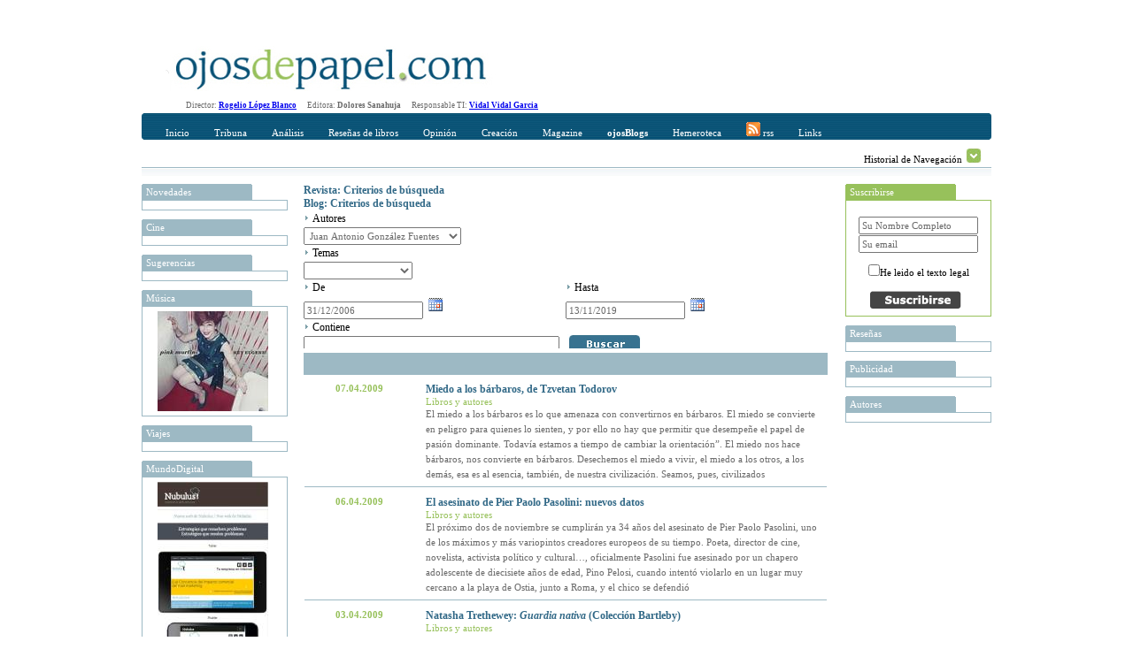

--- FILE ---
content_type: text/html; charset=utf-8
request_url: https://www.ojosdepapel.com/Buscador.aspx?hemeroteca=1,144,0,,01/01/2007,14/11/2019,,58
body_size: 39895
content:

<!DOCTYPE html PUBLIC "-//W3C//DTD XHTML 1.0 Transitional//EN" "http://www.w3.org/TR/xhtml1/DTD/xhtml1-transitional.dtd">
<html xmlns="http://www.w3.org/1999/xhtml">
<head>
    <!--   HTML   -->
    <title>
	Buscador www.ojosdepapel.com
</title><meta id="ctl00_CurrentIdioma" http-equiv="Content-Language" content="es-ES" /><meta id="ctl00_CurrentAutor" name="Author" content="Revista digital www.ojosdepapel.com, Director: Rogelio López Blanco" /><meta id="ctl00_CurrentClasificion" name="Classification" content="Revista y Blog" /><meta id="ctl00_CurrentDescripcion" name="Description" content="Revista digital www.ojosdepapel.com, Director: Rogelio López Blanco" /><meta id="ctl00_Currentkeywords" name="keywords" content="revista, blog, arte, cultura, españa, america, www.ojosdepapel.com, Rogelio López Blanco" />
    <!--  CSS  -->
    <link rel="shortcut icon" href="http://www.ojosdepapel.com/favicon.ico" /><link rel="stylesheet" href="App_Themes/Default.css" type="text/css" /><link id="ctl00_CurrentCSS" rel="stylesheet" type="text/css" href="App_Themes/Revista/Revista.css" />
    <!--   JS   -->

    <script type="text/javascript" language="javascript" src="Master.js"></script>

    <script type="text/javascript" language="javascript" src="includes/SpryEffects.js"></script>

    <script language="JavaScript" type="text/javascript" src="includes/SpryAccordion.js"></script>

    <script type="text/javascript" language="javascript" src="niftycube.js"></script>

    <script type="text/javascript">
		<!--
//        var s_width = '';
//        var s_height = '';
//        s_width = screen.width
//        s_height = screen.height

//        if (s_width <= "230") {
//            location.href = "PDA/Default.apsx";
//        } else if (s_width > "230" && s_width <= "640") {
//            location.href = "ACC/Default.aspx";
//        }

        window.onload = function() {
            Nifty("ul#ctl00_Split0 h3", "top small");
            Nifty("ul#ctl00_Split1 h3", "top small");
            Nifty("ul#ctl00_Split2 h3", "top small");
            Nifty("ul#ctl00_Split3 h3", "top small");
            Nifty("ul#Split5 h3", "top small");
        }
		//-->
    </script>

<script type="text/javascript" language="javascript" src="Revista.js"></script><link href="/WebResource.axd?d=t6otWWdQS4Q4-o2Yw54P6Mf5umLRKJ2qNTISsRCwBnSNafmLIyFB7huMmJhHdT-DLURx-phIRW7FL3flGo4qSATzFcOZmShGT4Wm6490iti_pq2RUFdkykNMJQlvpReVIEM1ItABt3yMzN-UG4OvWkdAabU1&amp;t=634794032100000000" type="text/css" rel="stylesheet" /></head>
<body>
    <form name="aspnetForm" method="post" action="Buscador.aspx?hemeroteca=1%2c144%2c0%2c%2c01%2f01%2f2007%2c14%2f11%2f2019%2c%2c58" id="aspnetForm">
<div>
<input type="hidden" name="__EVENTTARGET" id="__EVENTTARGET" value="" />
<input type="hidden" name="__EVENTARGUMENT" id="__EVENTARGUMENT" value="" />
<input type="hidden" name="__LASTFOCUS" id="__LASTFOCUS" value="" />
<input type="hidden" name="__VIEWSTATE" id="__VIEWSTATE" value="/[base64]/[base64]/[base64]/[base64]/[base64]/[base64]/[base64]" />
</div>

<script type="text/javascript">
//<![CDATA[
var theForm = document.forms['aspnetForm'];
if (!theForm) {
    theForm = document.aspnetForm;
}
function __doPostBack(eventTarget, eventArgument) {
    if (!theForm.onsubmit || (theForm.onsubmit() != false)) {
        theForm.__EVENTTARGET.value = eventTarget;
        theForm.__EVENTARGUMENT.value = eventArgument;
        theForm.submit();
    }
}
//]]>
</script>


<script src="/WebResource.axd?d=WHaYN-5Fzy3wGBJDkRXKvz_3YRMIDwtDL_Bo4QLbD1WZRHhinAiJhFRucMtWXDnDM0vQ7PyPtKOLQ9apbvGb6Qxl1sM1&amp;t=638313974908353130" type="text/javascript"></script>


<script src="/ScriptResource.axd?d=GdkrKSghIoKsp8aeATdf1VjU38U6IbfN-QbdwxwylPJRCqrVqhjLH1B2ydziBY2UMnJdGkEMblKMSav-g3xVH5TpvWXQsfQe-9FGbPU8464iHA-uqeqjG80BTrzrM5Gk1hQ3G1w58XJeQ4nc6z7CgMR6huw1&amp;t=559a934d" type="text/javascript"></script>
<script src="/ScriptResource.axd?d=AZFXKtWW6nEJZW8BJVuhUQN6ilH7PKCQxp1D43ANlss4wBA5EeoWr9y1UHhUoeVEicjxJwa-KjhCZWtMomQi0A5PahgTVKflsDz5ir8YvDdiokTPHe_Ih0ssLPZfDtYhCTfvVM1bru9WedW3m0nxmar3QRVO8OcijS7nC0-ETP6c7EoW0&amp;t=559a934d" type="text/javascript"></script>
<script src="/ScriptResource.axd?d=KbRtYYq1q9CTAsVNlE2-g1snmRCF5ajWX2xJaIoNRcbJqAwngT0jBlgauAImoWd4nbfy6jLaWMsFSyeGjX9Yr0TDaA4tqpJjvyICi9VioqJRkWMEmIB10z2pvAMy00ULIAU7JdGIaM89CiYxtJn8KrHy_iA1&amp;t=68eea9b1" type="text/javascript"></script>
<script src="/ScriptResource.axd?d=MnrQLqOhGrIVpub9BnoZTzrCptDVBT1aNg-_5MowlY6ne53DGzNFtUH0WiqSOK6eNxpp0d0BbeGUOYnC3MqkL5MeE8mJo61xfOjUZJBYOKbOTPx_TQ9S5hr1uXZk9SLK_qzmFqJMr0GG722li-k3jbzlAKs1&amp;t=68eea9b1" type="text/javascript"></script>
<script src="/ScriptResource.axd?d=EzyGm3UX1rBBEYxEWAZqpdRMogia-s9o2H_i9xMQ8qdZYVY3aXKBHSKWENx864Ny4jZ5oN7zu4OLbnKJoos7ktH4ZqHtKwd_TI8X5EazdDkK6DCfy70nSfjI7qny6bfh47DMidmQzFql2H226Is-S4I3Hkk1&amp;t=68eea9b1" type="text/javascript"></script>
<script src="/ScriptResource.axd?d=R0n48NSsRw6apKekifJ_M9GJ7LfZNUNdHCifEiWVJhkk4owy_mTTNwY1m9oL1c4wF1z5dIsTSc3-QcEdbj--rr-pLp4we9Ao1w5MMtrXxvatkY_i3WnhvDnCghH5KoLgQnzz0Nv5pjIaa3B5y0pwPfS0roc1&amp;t=68eea9b1" type="text/javascript"></script>
<script src="/ScriptResource.axd?d=okpGGEgy9XnK1Xay3hyPcMWUecbBDhwBYqqlEb73UkkvFF-eQxYZ73iDciFYGEHjzoJ3YlYUGwWHArqEFpWqO9fkBpPwZ2sCJiDmbcwjfiwAMbv29kXSVmNVxNMINqrFAmAVub52CTEjRI-4U9Q68SOSlaw1&amp;t=68eea9b1" type="text/javascript"></script>
<script src="/ScriptResource.axd?d=SkXIEzBgaNADzzLf5Hnb1bcWLe36sXyfjf8VvAR6etNxWxCm7VOKedavndwBdQ8rX5icgYMb0YCTu8OdMkksF53IH6grk17s5aPVgjdQ2vcPmHwC03-woCsb1CHRMNqa-cIxnY0fOnPLrtNAQJnsbHwsWRs1&amp;t=68eea9b1" type="text/javascript"></script>
<script src="/ScriptResource.axd?d=rcnkWaUybA4UwerIFb-IzsG0MCPH7PdCAKheIrsoapqQ_6GWCgjMeHrK47DgdrfihLS2knB_1Ql3jGS9i_g_4Gwzl0Ewv41ImagsXym9Ofy1Aq2oMeSoLPBn8Ok6Kdc8dkTnzSTas3NIIm_LrWMD-VRCK9E1&amp;t=68eea9b1" type="text/javascript"></script>
<script src="/ScriptResource.axd?d=V5SHWb9H_Cagl3Xu3DaCtrdYJu5ih2P-CDcA6YPhRO6sqdNKG8Ju0SVUKs4ilq0loeSGFDQitwHIGhh3hT9T-vzoCNEwdz9-afk_pUDvDBCsHWE4QT56VnduNf3QM3RwDIzqdwVKsl2BmLPpfhpWSIcMu1Q1&amp;t=68eea9b1" type="text/javascript"></script>
<script src="/ScriptResource.axd?d=14LCUxAW0spzNX8qzKkTZ7MnmIa5yqFhMMx3oMCMtmsn17Ab-zQ9CdU7z_IMddbv_uc2SnISZ-fseIx8VpTQMJ4oagisQujuZ7T8IOgKTOKzlY4Rn8ylgzGMYp0bfSUX2B-zArFvsxIJZniLyFaQ_LkKiyI1&amp;t=68eea9b1" type="text/javascript"></script>
<script src="/ScriptResource.axd?d=m0G5n-t-s4DKlS8PHkox98sII_3IaSqHcow5ORBa_uUvxOpwd5V6qKgGhLOGLbRO8I2SA-ZZJDgMeJjg2mioJSJevhF5reotWiDWKAVtbwp65XRYElAHnMRyL8A6K1i9lG_a4y9lOkuKfFSg3gLZeI3vehI1&amp;t=68eea9b1" type="text/javascript"></script>
<div>

	<input type="hidden" name="__VIEWSTATEGENERATOR" id="__VIEWSTATEGENERATOR" value="F5BBE3C1" />
	<input type="hidden" name="__EVENTVALIDATION" id="__EVENTVALIDATION" value="/wEWxgMCq+P6zgEC47PO4g0C1f3g4gUC0MHKgw0Cj7eWtQECqd+WqQ0CoJyMwgsCr9/6qQ0ChoXFwwwCmpKv6AYC9a7oqAcCvfuYdQLjvOO2AgKhnITCCwLM/YThBQKYkqPoBgKmnJDCCwKjnLTCCwKgnJjCCwKbkvPoBgLP/ZzhBQLd/ZDhBQKU9sycAwLjvOe2AgLS/ZThBQKbkv/oBgKNt+K1AQKNt/K1AQKgnLDCCwLP/cziBQKYkovoBgKs3+qpDQL1rsCoBwKu35KpDQLtvOe2AgKEhYHDDAKBhY3DDAKs3/qpDQLortyoBwKHhdnDDAL1rsyoBwKHhenDDAKNt5a1AQKBhcXDDAK/+5h1Aor2yJwDAo634rUBAqnf+qkNAqCciMILAuK8x7YCAtDBuoINAt39hOEFAr37hHUClPbInAMCj7f6tQECzv2g4QUCj7fytQECoZy0wgsCvfucdQLorsSoBwLd/ZjhBQKOt/q1AQLO/cziBQLtvMu2AgKOt5a1AQKMt6q1AQLsvOO2AgLXwbqCDQKakoPoBgKy+5B1Ar/7lHUCo5yMwgsC1sGigg0C0MHugw0C9a6IqAcCvfuQdQKhnJTCCwK8+8x2ApuSo+gGAr37yHYC47zPtgICzv2Y4QUChIXVwwwC4rzPtgICqd/mqQ0CjreqtQECm5L36AYCmZKv6AYCppywwgsCvPuAdQKjnITCCwKU9tycAwLXwbKCDQLivL+1AgLorsyoBwK8+4R1Asz9zOIFArL7hHUCppyEwgsCmZKP6AYCoZycwgsCv/uQdQKU9tScAwKp35KpDQKakvfoBgKV9sicAwLjvLu1AgKU9tCcAwKMt+61AQLqrtioBwLsvOe2AgLrrsSoBwLjvMu2AgKPt+a1AQKZkoPoBgKPt+61AQLivLO1AgLd/aDhBQLXwbaCDQLO/ajhBQKjnIDCCwLivMu2AgKy+5R1AvWu0KgHAs/9hOEFAs79wOIFAoeF7cMMAtDBpoINAoSF0cMMAtHBsoINAoGF6cMMAqOcsMILAuiuwKgHAoaF3cMMApqSi+gGAoy35rUBAor28JwDAoSF4cMMAsz9nOEFAqnf7qkNApuSg+gGAoGF3cMMAq/f5qkNAtDBsoINApX20JwDAtbB6oMNAuquwKgHAqCclMILAuy8w7YCAtDB6oMNAoy38rUBAsz9kOEFApmS8+gGAvWu9KgHAoeF4cMMAqCcnMILApmS/+gGAtHB7oMNApT29JwDAqacnMILAqGciMILAtfB7oMNAr37zHYClfbMnAMClPbEnAMCm5KP6AYCmZKL6AYCv/uEdQK/+4B1Aqzf8qkNAsn9wOIFApiS8+gGArL7gHUCjrfutQEC7byztQICjrfytQEChoXZwwwCrN/mqQ0C1sG+gg0Ch4XdwwwCqd/qqQ0C7LzLtgIClfbwnAMC6K7QqAcC6K7oqAcCvfuAdQK/+5x1AtHBpoINApmSo+gGArz7mHUCr9/2qQ0Cz/[base64]/3A4gUCrt/uqQ0Ci/b0nAMC1sG6gg0Ch4XRwwwCjbf+tQEC47y/tQIC7by/tQICm5KL6AYCoJyEwgsC667QqAcCvPusdQLQwc6DDQKGhYHDDALO/ZzhBQKEhcXDDALivLu1AgKakqPoBgK9+5R1Ao23irUBAo+3/rUBAuK8t7UCAu28z7YCAtDBvoINAq/f6qkNAr/7yHYCr9/[base64]/f/qkNAtHBtoINAq7f8qkNApT28JwDAs/9oOEFApiS++gGAor2zJwDAu2847YCAr/7qHUC667UqAcCm5L76AYCmZL76AYCrt/mqQ0CrN/uqQ0C7Ly3tQICvPucdQKhnJDCCwKOt+a1AQLd/ZzhBQLqruioBwKEhe3DDAK8+5B1AoeF1cMMApuS5+gGAuy8s7UCAoy3+rUBAor23JwDAtfByoMNAtL9zOIFAo237rUBAqGcgMILAuuu9KgHAs/9rOEFAu28u7UCApqS++gGAu28t7UCAov21JwDAs/9lOEFAoeFxcMMAs79rOEFAq7flqkNArL7mHUC0MGigg0Cqd/2qQ0Cj7fitQECjrf+tQEC0v2Y4QUChoWNwwwCppyUwgsCjbfmtQEC47y3tQICppyYwgsCrN+SqQ0Cz/2o4QUC667cqAcC0cHOgw0Cy/2o4QUCi/bYnAMC0cGigg0C47yztQIC0v2g4QUCmpL/6AYCivbAnAMC7bzHtgICm5Kv6AYC667MqAcCr9/iqQ0Cv/usdQLXwaaCDQKGheHDDAKPt4q1AQKK9sScAwKs35apDQKhnIzCCwKU9ticAwLXwb6CDQKHhYHDDAKMt5a1AQKK9tCcAwKu3/6pDQK8+5R1AqCcgMILAuO8x7YCApmS9+gGAuK8w7YCAov2xJwDAtbB7oMNAoaF6cMMAsz9qOEFAo239rUBAuiu1KgHAoy34rUBAuquzKgHAov2zJwDAs79hOEFAo639rUBAuuu6KgHAqzf/qkNAvWu3KgHArL7yHYCmJKv6AYCv/vMdgKL9tCcAwLS/ajhBQKv3/KpDQK9+6x1AoGF7cMMAo+39rUBAuuuwKgHAtHBuoINAqOcmMILAqnf/qkNAoy39rUBApX23JwDAuquiKgHAor22JwDAoeFjcMMAtL9hOEFAt39zOIFAs/9mOEFAor21JwDApiS/[base64]/KQLguvDjCgKr+fEXAp/t/bwFApunkKYCAuKd/PAGAtTQ9akOi1VERRow6q0V7BQmAla2dhp0bRo=" />
</div>
    <div id="Abstracto" class="Abstracto">
    </div>
    <div class="Master">
        <script type="text/javascript">
//<![CDATA[
Sys.WebForms.PageRequestManager._initialize('ctl00$ScriptManager1', document.getElementById('aspnetForm'));
Sys.WebForms.PageRequestManager.getInstance()._updateControls([], [], [], 90);
//]]>
</script>

        <!-- Iicio Fila 0, Contiene Logo y recomendaciones horizontales -->
        <div class="F0">
            <div class="F0C0">
                <a id="ctl00_LogoHyperLink" title="Portada www.ojosdepapel.com"><img title="Portada www.ojosdepapel.com" src="App_Themes/F0C1.jpg" style="border-width:0px;" /></a>
            </div>
            <div class="F0C1">
                

                <!--script type="text/javascript">
                    google_ad_client = "pub-3274973892568887";
                    /* Solución Horizontal Superior */
                    google_ad_slot = "6630958704";
                    google_ad_width = 468;
                    google_ad_height = 60;
                </script-->

                <!--script type="text/javascript" src="http://pagead2.googlesyndication.com/pagead/show_ads.js">
                </script-->
            </div>
        </div>
        <!-- Fin Fila 0 -->
        <!-- Iicio Fila 1, Espacio para los Menus y submenus -->
        <div class="Feditorial">
            Director: <b><a href="mailto:rogelio_lopez@ojosdepapel.com" alt="Email Director">Rogelio
                López Blanco</a> &nbsp; &nbsp;&nbsp; </b>Editora: <b>Dolores Sanahuja</b> &nbsp;
            &nbsp;&nbsp; Responsable TI: <b><a href="mailto:vidal@mollerussa.biz" alt="Email Responsable TI">
                Vidal Vidal Garcia</a></b> &nbsp; &nbsp;&nbsp;
        </div>
        <div class="F1">
            <div class="F1F1">
                <img src="App_Themes/F1F1TL.png" class="F1T1TL" />
                <img src="App_Themes/F1F1TR.png" class="F1T1TR" />
                <div id="ctl00_Menu" class="F1F1C0">
                
<a href="Magazine.aspx"  id="Portada" class="MenuItem" title="Incio">Inicio</a>

<a href="#"  id="MenuItem1" class="MenuItem" title="Tribuna" onclick="Loc(event, this, 51, -15 );">Tribuna</a>

<a href="#"  id="MenuItem2" class="MenuItem" title="Análisis" onclick="Loc(event, this, 52, -30 );">Análisis</a>

<a href="#"  id="MenuItem3" class="MenuItem" title="Reseñas de libros" onclick="Loc(event, this, 53, -45 );">Reseñas de libros</a>

<a href="#"  id="MenuItem4" class="MenuItem" title="Opinión" onclick="Loc(event, this, 50, -60 );">Opinión</a>

<a href="#"  id="MenuItem5" class="MenuItem" title="Creación" onclick="Loc(event, this, 54, -75 );">Creación</a>

<a href="#"  id="MenuItem6" class="MenuItem" title="Magazine" onclick="Loc(event, this, 55, -90 );">Magazine</a>

<a href="Blogs.aspx"  id="Blogs" class="MenuItem" title="OjosBlog"><b>ojosBlogs</b></a>

<a href="Buscador.aspx"  id="HA" class="MenuItem" title="Hemeroteca">Hemeroteca</a>

<a href="Rss.aspx"  id="LK" class="MenuItem" title="Canales RSS"><img src="App_Themes/RSSICO.gif" border="0"> rss</a>

<a href="Links.aspx"  id="LK" class="MenuItem" title="Enlaces recomendados">Links</a>
</div>
            </div>
            <div class="F1F2">
                <div id="ctl00_SumMenu" class="F1F2C0">
                <span id="51">
<a href="Index.aspx?section=66" title="Tribuna libre" alt="Tribuna libre">Tribuna libre</a>
 | 
<a href="Index.aspx?section=67" title="Tribuna internacional" alt="Tribuna internacional">Tribuna internacional</a>
</span><span id="52">
<a href="Index.aspx?section=68" title="Política y sociedad latinoamericana" alt="Política y sociedad latinoamericana">Política y sociedad latinoamericana</a>
</span><span id="53">
<a href="Index.aspx?section=69" title="No ficción" alt="No ficción">No ficción</a>
 | 
<a href="Index.aspx?section=70" title="Ficción" alt="Ficción">Ficción</a>
</span><span id="50">
<a href="Index.aspx?section=24" title="Revista de Prensa" alt="Revista de Prensa">Revista de Prensa</a>
 | 
<a href="Index.aspx?section=60" title="Editorial" alt="Editorial">Editorial</a>
 | 
<a href="Index.aspx?section=61" title="Entrevista" alt="Entrevista">Entrevista</a>
 | 
<a href="Index.aspx?section=62" title="Cartas al director" alt="Cartas al director">Cartas al director</a>
 | 
<a href="Index.aspx?section=63" title="Tablón" alt="Tablón">Tablón</a>
 | 
<a href="Index.aspx?section=64" title="Redacción" alt="Redacción">Redacción</a>
</span><span id="54">
<a href="Index.aspx?section=71" title="Creación" alt="Creación">Creación</a>
</span><span id="55">
<a href="Index.aspx?section=72" title="Música" alt="Música">Música</a>
 | 
<a href="Index.aspx?section=73" title="Nuestro Mundo" alt="Nuestro Mundo">Nuestro Mundo</a>
 | 
<a href="Index.aspx?section=74" title="Cine y otras artes" alt="Cine y otras artes">Cine y otras artes</a>
 | 
<a href="Index.aspx?section=76" title="Mundo digital" alt="Mundo digital">Mundo digital</a>
</span></div>
                <div class="F1F2C1">
                    Historial de Navegación
                    <img id="Historial_Button" src="App_Themes/History_Arrow.gif" onclick="navigation_functions.start();"
                        style="cursor: hand; cursor: pointer; border: 0;" alt="Click para desplegar el historial"
                        title="Click para desplegar el historial" longdesc="" />
                </div>
            </div>
            <div class="F1F3">
            </div>
        </div>
        <div class="F2">
            <div id="Historial_Navegacion">
                <!--img style="position: absolute; top: 0px; right: 0px; z-index: 1;" src="App_Themes/NavigationBG.gif" /-->
                <div id="ctl00_Visitas" class="Visitas" style="z-index: 1000;">
                <span><b>Historial de visitas</b></span><br></br><span></span></div>
            </div>
            <div class="F2C0">
                <div>
                    
                    <ul id="ctl00_Split0">
                    
<li>
	<h3 title="Novedades en www.ojosdepapel.com">
		Novedades
	</h3>
	<div class="Cajas">
		<a id="ctl00_ctl07_DestacadosAdr" target="_blank"><img src="" style="width:125px;border-width:0px;" /></a>
	</div>
</li>

<li>
	<h3 title="Cine en www.ojosdepapel.com">
		Cine
	</h3>
	<div class="Cajas">
		<a id="ctl00_ctl08_DestacadosAdr" target="_blank"><img src="" style="width:125px;border-width:0px;" /></a>
	</div>
</li>

<li>
	<h3 title="Sugerencias en www.ojosdepapel.com">
		Sugerencias
	</h3>
	<div class="Cajas">
		<a id="ctl00_ctl09_DestacadosAdr" target="_blank"><img src="" style="width:125px;border-width:0px;" /></a>
	</div>
</li>

<li>
	<h3 title="Música en www.ojosdepapel.com">
		Música
	</h3>
	<div class="Cajas">
		<a id="ctl00_ctl10_DestacadosAdr" href="http://www.ojosdepapel.com/Index.aspx?article=2976&amp;r=1" target="_blank"><img title="Crítica de Hey Eugene, CD de Pink Martini (por Marion Cassabalian)" src="/Thumbnail.aspx?SubPath=/images/recomendaciones/Pink_cubierta.jpg" alt="Crítica de Hey Eugene, CD de Pink Martini (por Marion Cassabalian)" style="width:125px;border-width:0px;" /></a>
	</div>
</li>

<li>
	<h3 title="Viajes en www.ojosdepapel.com">
		Viajes
	</h3>
	<div class="Cajas">
		<a id="ctl00_ctl11_DestacadosAdr" target="_blank"><img src="" style="width:125px;border-width:0px;" /></a>
	</div>
</li>

<li>
	<h3 title="MundoDigital en www.ojosdepapel.com">
		MundoDigital
	</h3>
	<div class="Cajas">
		<a id="ctl00_ctl12_DestacadosAdr" href="http://www.ojosdepapel.com/Index.aspx?article=4826&amp;r=1" target="_blank"><img title="Por qué los contenidos propios de un web son el mayor activo de las empresas en la Red" src="/Thumbnail.aspx?SubPath=/images/recomendaciones/Boletin_nueva_web.jpg" alt="Por qué los contenidos propios de un web son el mayor activo de las empresas en la Red" style="width:125px;border-width:0px;" /></a>
	</div>
</li>

<li>
	<h3 title="Temas en www.ojosdepapel.com">
		Temas
	</h3>
	<div class="Cajas">
		<a id="ctl00_ctl13_DestacadosAdr" target="_blank"><img src="" style="width:125px;border-width:0px;" /></a>
	</div>
</li>

<li>
	<h3 title="Blog en www.ojosdepapel.com">
		Blog
	</h3>
	<div class="Cajas">
		<a id="ctl00_ctl14_DestacadosAdr" target="_blank"><img src="" style="width:125px;border-width:0px;" /></a>
	</div>
</li>

<li>
	<h3 title="Creación en www.ojosdepapel.com">
		Creación
	</h3>
	<div class="Cajas">
		<a id="ctl00_ctl15_DestacadosAdr" target="_blank"><img src="" style="width:125px;border-width:0px;" /></a>
	</div>
</li>
</ul>
                </div>
            </div>
            <div class="F2C1" id="F2C1">
                
	<div id="ctl00_DefaultContentPlaceHolder_BuscadorAccordion" style="overflow:hidden;overflow-x:auto;">
	<input type="hidden" name="ctl00$DefaultContentPlaceHolder$BuscadorAccordion_AccordionExtender_ClientState" id="ctl00_DefaultContentPlaceHolder_BuscadorAccordion_AccordionExtender_ClientState" value="1" /><div>
		
					<div>
						<a href="#" class="Expand">Revista: Criterios de búsqueda</a>
					</div>
				
	</div><div style="display:none;">
		
					<table width="100%" cellpadding="0" cellspacing="0">
						<tr>
							<td colspan="2">
								<img src="App_Themes/Inicio_element_Arrow.gif" />
								<span id="ctl00_DefaultContentPlaceHolder_ctl01_Revista_AutorLabel" class="Texto">Autores</span>
								<br />
								<select name="ctl00$DefaultContentPlaceHolder$ctl01$Revista_AutoresDropDownList" id="ctl00_DefaultContentPlaceHolder_ctl01_Revista_AutoresDropDownList">
			<option value="0">                        </option>
			<option value="114">--------</option>
			<option value="296">23 pandoras</option>
			<option value="189">Agust&#237;n G&#243;mez</option>
			<option value="267">Albert Garcia Ripoll</option>
			<option value="339">Albert Mallofr&#233;</option>
			<option value="271">Alberto Manguel</option>
			<option value="192">Alejandra Alloza</option>
			<option value="105">Alejandro Krawietz</option>
			<option value="353">Alejandro Lillo</option>
			<option value="490">Alejandro Marzioni</option>
			<option value="347">Alex (Sandy) Pentland</option>
			<option value="77">Alfonso Gota</option>
			<option value="382">Alfonso Montoro</option>
			<option value="417">Alfredo Bux&#225;n</option>
			<option value="187">Alfredo Sempr&#250;n</option>
			<option value="237">Alice Munro</option>
			<option value="242">Alicia Chust</option>
			<option value="65">Alicia Moreno Pato</option>
			<option value="84">Alicia Yanini</option>
			<option value="168">Alicia Yanini Mont&#233;s</option>
			<option value="480">&#193;lvaro Petit Zarzalejos</option>
			<option value="93">Ana Cartagena Segarra</option>
			<option value="252">Ana Isabel Cabo</option>
			<option value="466">Ana Mar&#237;a Navales</option>
			<option value="426">Ana Matellanes Garc&#237;a</option>
			<option value="297">Ana P&#233;rez Ca&#241;amares</option>
			<option value="69">Anaclet Pons</option>
			<option value="322">Andrea Donofrio</option>
			<option value="479">Andr&#233;s Ginestet</option>
			<option value="165">Andr&#233;s Soria Olmedo</option>
			<option value="299">&#193;ngel Comas</option>
			<option value="280">&#193;ngel Duarte</option>
			<option value="481">&#193;ngel Rup&#233;rez</option>
			<option value="191">&#193;ngel Sody de Rivas</option>
			<option value="439">Angelina Gatell</option>
			<option value="435">&#192;ngels Mart&#237;nez i Castells</option>
			<option value="361">Ani Khachatryan</option>
			<option value="175">Antonina Rodrigo</option>
			<option value="321">Antonio &#193;lvarez Gil </option>
			<option value="496">Antonio Garrido Dom&#237;nguez</option>
			<option value="171">Antonio Medina</option>
			<option value="153">Antonio Sanz Trillo</option>
			<option value="378">Antonio Weinrichter</option>
			<option value="166">Araceli Palma-Gris</option>
			<option value="139">Aurea Montero</option>
			<option value="277">Aurora Castillo Charfolet</option>
			<option value="300">Barbara W. Tuchman</option>
			<option value="154">Bernab&#233; Sarabia</option>
			<option value="87">Bernab&#233; Sarabia</option>
			<option value="363">Bibiana Ripol</option>
			<option value="178">Blanca Mart</option>
			<option value="246">Bruno Sarabia Rup&#233;rez</option>
			<option value="50">Carles F&#224;bregas Mitjans</option>
			<option value="226">Carlos A. J&#225;uregui</option>
			<option value="387">Carlos Abascal Peir&#243;</option>
			<option value="343">Carlos Barbarito</option>
			<option value="455">Carlos Chac&#243;n</option>
			<option value="86">Carlos Dard&#233;</option>
			<option value="146">Carlos Escud&#233;</option>
			<option value="59">Carlos Malamud</option>
			<option value="230">Carlos Mart&#237;nez Gorriar&#225;n</option>
			<option value="196">Carlos Robredo Hern&#225;ndez-Coronado</option>
			<option value="386">Carlos Zan&#243;n</option>
			<option value="190">Carmen Alcalde</option>
			<option value="454">Carmen Borja</option>
			<option value="102">Carmen de la Vega</option>
			<option value="433">Carmen Palomo Garc&#237;a</option>
			<option value="123">Carola Barrenechea</option>
			<option value="167">Carta</option>
			<option value="374">Cecilio Pineda Rodr&#237;guez</option>
			<option value="184">C&#233;sar Alonso de los R&#237;os</option>
			<option value="185">Ces&#225;reo Rodr&#237;guez Aguilera</option>
			<option value="333">Chantal Maillard</option>
			<option value="307">Charles Mackay</option>
			<option value="283">Christian Aguilera</option>
			<option value="282">Christopher Sandford</option>
			<option value="393">Claudia L&#243;pez-Lucia</option>
			<option value="420">Colin Turnbull</option>
			<option value="56">Concha L&#243;pez Blanco</option>
			<option value="431">Concha L&#243;pez Llamas</option>
			<option value="320">Coro Sadornil</option>
			<option value="149">Cristina Ares</option>
			<option value="186">Cristina Cruces Rold&#225;n</option>
			<option value="232">D. H. Lawrence</option>
			<option value="492">Dacia Maraini</option>
			<option value="497">D&#225;maso L&#243;pez Garc&#237;a</option>
			<option value="273">Daniel J. Levitin</option>
			<option value="147">Daniel Riu Maraval</option>
			<option value="128">David Jim&#233;nez Ros</option>
			<option value="434">David P. Montesinos</option>
			<option value="360">Dennis McDougal</option>
			<option value="475">Dinu Flamand</option>
			<option value="263">Dolores de la C&#225;mara</option>
			<option value="79">Dolores Sanahuja Cambra</option>
			<option value="463">E. E. King</option>
			<option value="447">Eco-Viajes</option>
			<option value="412">Edgar Borges</option>
			<option value="327">Edgar de Puy</option>
			<option value="133">Edgardo Krebs</option>
			<option value="108">Eduard Cabr&#233;</option>
			<option value="199">Eduard Creus</option>
			<option value="132">Eduardo Berti</option>
			<option value="278">Eduardo Laporte</option>
			<option value="470">Edward Thomas</option>
			<option value="118">El Cocinero</option>
			<option value="376">Elena del Amo</option>
			<option value="245">Elisa L&#243;pez-Lucia</option>
			<option value="180">Emilio R&#237;os</option>
			<option value="355">Emilio Vivar</option>
			<option value="430">Enrique Delgado</option>
			<option value="256">Enrique Dom&#237;nguez Uceta</option>
			<option value="402">Enrique Mor&#243;n</option>
			<option value="276">Enrique Su&#225;rez Figaredo</option>
			<option value="350">Errol Flynn</option>
			<option value="80">Escribano</option>
			<option value="424">Esmeralda Berbel</option>
			<option value="52">Esther Garc&#237;a Font</option>
			<option value="157">Estrella Camp&#224;</option>
			<option value="330">Eudald Escala</option>
			<option value="423">Eugenia Gazmuri Vieira</option>
			<option value="125">Eva Arn&#225;iz Salvador</option>
			<option value="67">Eva Pereiro L&#243;pez</option>
			<option value="58">Evelyn Lucia</option>
			<option value="311">Evelyn Waugh</option>
			<option value="164">Evelyne Lucia</option>
			<option value="441">F&#225;tima Chamadoira</option>
			<option value="234">Faustino N&#250;&#241;ez</option>
			<option value="121">Favio Monza</option>
			<option value="197">Federico Nogara</option>
			<option value="465">Felipe Alcaraz</option>
			<option value="251">Felipe Aranguren</option>
			<option value="122">Felipe S&#233;rvulo</option>
			<option value="356">Fernando de Villena</option>
			<option value="398">Fernando Lozano</option>
			<option value="401">Fernando Onta&#241;&#243;n</option>
			<option value="75">Fernando Rodrigo</option>
			<option value="169">Fernando Sorrentino</option>
			<option value="202">Flavia Freidenberg</option>
			<option value="151">Florentino Huerga</option>
			<option value="349">Francesc Rovira Llacuna</option>
			<option value="134">Francisco Domene</option>
			<option value="218">Francisco Fuster</option>
			<option value="394">Francisco Gil Craviotto</option>
			<option value="265">Francisco Gonz&#225;lez Ledesma</option>
			<option value="207">Francisco Hidalgo G&#243;mez</option>
			<option value="110">Francisco Le&#243;n</option>
			<option value="194">Francisco Morales Lomas</option>
			<option value="326">Francisco S&#225;nchez</option>
			<option value="74">Franco Ridurni</option>
			<option value="442">Fran&#231;oise Morcillo</option>
			<option value="195">Gaspar S&#225;nchez Salas</option>
			<option value="301">Geoffrey S. Kirk</option>
			<option value="227">George Reid Andrews</option>
			<option value="452">Germ&#225;n San Nicasio</option>
			<option value="284">Gilles Leroy</option>
			<option value="188">Gloria Bosch</option>
			<option value="427">Gs&#250;s Bonilla</option>
			<option value="377">Guillermo Castro Buend&#237;a</option>
			<option value="484">Guillermo Garc&#237;a Domingo</option>
			<option value="383">Gustavo Franco</option>
			<option value="268">Harry G. Gelber</option>
			<option value="148">H&#233;ctor Mar&#237;n</option>
			<option value="212">Henry James</option>
			<option value="422">Idoli Castro</option>
			<option value="163">Ignacio S&#225;nchez S&#225;nchez</option>
			<option value="173">Ignacio Sanz</option>
			<option value="419">Ilse Aichinger</option>
			<option value="48">In&#233;s Astray Su&#225;rez</option>
			<option value="342">In&#233;s Ruiz de Lihory</option>
			<option value="473">Inma Chac&#243;n</option>
			<option value="176">Inongo vi-Makom&#233;</option>
			<option value="250">I&#241;aki Ezkerra</option>
			<option value="126">Isaac Bigio</option>
			<option value="261">Isaac Fern&#225;ndez Sanvisens</option>
			<option value="449">Isabel Bono </option>
			<option value="344">Isabel Navarrro</option>
			<option value="351">Iv&#225;n Alonso</option>
			<option value="179">Ivan Puig</option>
			<option value="130">J T S&#225;ez</option>
			<option value="298">Jacinto Ant&#243;n</option>
			<option value="425">Jacques Darras</option>
			<option value="405">Jaime Almirall Lasheras</option>
			<option value="373">Javier Arranz Molinero</option>
			<option value="143">Javier Clemente Hern&#225;ndez</option>
			<option value="264">Javier Dom&#237;nguez Garc&#237;a</option>
			<option value="482">Javier Egea</option>
			<option value="253">Javier Mazorra</option>
			<option value="309">Javier Memba</option>
			<option value="64">Javier Moreno Luz&#243;n</option>
			<option value="443">Javier Serrano:</option>
			<option value="124">Javier Zamora</option>
			<option value="231">Jeffrey Tayler</option>
			<option value="403">Jes&#250;s Garc&#237;a Rodr&#237;guez</option>
			<option value="306">Jes&#250;s Mart&#237;nez</option>
			<option value="467">Jes&#250;s Ortiz P&#233;rez del Molino</option>
			<option value="177">JM Davies</option>
			<option value="115">Joan del Alc&#224;zar</option>
			<option value="428">Jo&#227;o de Melo</option>
			<option value="117">Joaqu&#237;n Roy</option>
			<option value="106">Joel Salpak (diplom&#225;tico israel&#237;)</option>
			<option value="235">John Lewis Gaddis</option>
			<option value="255">Jordi Bastart</option>
			<option value="397">Jordi Font Bard&#237;a</option>
			<option value="98">Jordi Gim&#233;nez Maluenda</option>
			<option value="127">Jordi Juste</option>
			<option value="73">Jordi Reviriego Chuecos</option>
			<option value="209">Jorge Duarte</option>
			<option value="313">Jorge Majfud</option>
			<option value="404">Jorge Soto Martos</option>
			<option value="18">Jorge Val Laplana</option>
			<option value="332">Jos&#233; &#193;ngel Barrueco</option>
			<option value="461">Jos&#233; &#193;ngel Garc&#237;a Caballero</option>
			<option value="364">Jos&#233; Antonio Ba&#241;os</option>
			<option value="421">Jos&#233; Antonio Gonz&#225;lez Soriano</option>
			<option value="445">Jos&#233; Antonio Llera</option>
			<option value="68">Jos&#233; Antonio Pereiro Mu&#241;oz</option>
			<option value="269">Jos&#233; Carlos Llop</option>
			<option value="488">Jos&#233; Cereijo</option>
			<option value="354">Jos&#233; Cruz Cabrerizo</option>
			<option value="341">Jos&#233; Enrique Mart&#237;nez Lapuente</option>
			<option value="436">Jos&#233; Fernando Siale Djangany</option>
			<option value="460">Jos&#233; G. Cordoni&#233;</option>
			<option value="260">Jos&#233; Jim&#233;nez Lozano</option>
			<option value="222">Jos&#233; Luis Reina Segura</option>
			<option value="247">Jos&#233; Luis Rodr&#237;guez</option>
			<option value="325">Jos&#233; Luis Ruiz</option>
			<option value="203">Jos&#233; Manuel Gamboa</option>
			<option value="104">Jos&#233; Manuel Naredo</option>
			<option value="281">Jos&#233; Mar&#237;a Garc&#237;a L&#243;pez</option>
			<option value="55">Jos&#233; Mar&#237;a Lassalle Ruiz</option>
			<option value="471">Jos&#233; Mar&#237;a Mat&#225;s</option>
			<option value="370">Jos&#233; Mar&#237;a Zavala P&#233;rez</option>
			<option value="182">Jos&#233; Membrive</option>
			<option value="323">Jos&#233; Miguel Gonz&#225;lez Soriano</option>
			<option value="406">Jos&#233; Urbano Hortelano</option>
			<option value="236">Jos&#233; Varela Ortega</option>
			<option value="340">Joseph McBride</option>
			<option value="220">Joshua Ferris</option>
			<option value="144">Juan Antonio Gonz&#225;lez Fuentes</option>
			<option value="379">Juan Carlos Colomer</option>
			<option value="193">Juan Jos&#233; Gallardo</option>
			<option value="369">Juan Manuel Gonz&#225;lez Lianes</option>
			<option value="112">Juan Manuel Iranzo</option>
			<option value="388">Juan Manuel L&#243;pez Hern&#225;ndez</option>
			<option value="334">Juan Planas Benn&#225;sar</option>
			<option value="145">Juan Serna Mart&#237;n</option>
			<option value="399">Juan Velarde Fuertes</option>
			<option value="336">Julien Green</option>
			<option value="211">Julio Camba</option>
			<option value="142">Julio de la Cueva Merino</option>
			<option value="82">Justo Serna</option>
			<option value="491">Justo Sotelo</option>
			<option value="286">Karl E. Meyer y Shareen Blair Brysac</option>
			<option value="483">Kepa Murua</option>
			<option value="413">Kik&#237; Dimul&#225;</option>
			<option value="409">Larry Brown</option>
			<option value="78">Laura Ruiz Jim&#233;nez</option>
			<option value="451">Laureano Debat</option>
			<option value="217">Le&#243;n Mor&#233;</option>
			<option value="288">Lorenzo de’ Medici</option>
			<option value="486">Lu Xun</option>
			<option value="474">Luis Ant&#243;n del Olmet</option>
			<option value="54">Luis Garrido Muro</option>
			<option value="385">Luis Mar&#237;a Llena Le&#243;n</option>
			<option value="295">Luis Miguel Carmona</option>
			<option value="91">Lydia Sanahuja</option>
			<option value="81">Lydia Sanahuja Cambra</option>
			<option value="477">Magdalena Ruiz</option>
			<option value="478">Malva Rico</option>
			<option value="47">Manuel Alvarez Tard&#237;o</option>
			<option value="487">Manuel Arce</option>
			<option value="287">Manuel Chust Calero y Jos&#233; Antonio Serrano</option>
			<option value="94">Manuel Crespo</option>
			<option value="210">Manuel de Lope</option>
			<option value="248">Manuel Jorge Marmelo</option>
			<option value="494">Manuel L&#243;pez Blanco</option>
			<option value="324">Manuel Moya</option>
			<option value="208">Mara Lea Brown</option>
			<option value="329">Marc Javierre</option>
			<option value="224">Marc Morte Ustarroz</option>
			<option value="219">Marc Ripol</option>
			<option value="198">Marc Servitje</option>
			<option value="60">Margarita M&#225;rquez Padorno</option>
			<option value="362">Mar&#237;a &#193;ngeles Medina</option>
			<option value="368">Mar&#237;a Asunci&#243;n Frexedas</option>
			<option value="290">Mar&#237;a Dolores Benito Alonso</option>
			<option value="113">Mar&#237;a Hoyos Lassaletta</option>
			<option value="315">Mar&#237;a Jos&#233; de Acu&#241;a</option>
			<option value="262">Mar&#237;a Josefa S&#225;nchez-Reyes de Palacio</option>
			<option value="462">Mar&#237;a Verchili</option>
			<option value="249">Marina D&#237;az L&#243;pez</option>
			<option value="469">Mario Luzi</option>
			<option value="140">Marion Cassabalian</option>
			<option value="243">Mark Bowden</option>
			<option value="317">Mark Terkessidis</option>
			<option value="156">Marta Agudo</option>
			<option value="85">Marta Blanco Vispo</option>
			<option value="205">Marta Farreras Massaguer</option>
			<option value="411">Marta L&#243;pez Vilar</option>
			<option value="233">Martin Lienhard</option>
			<option value="331">MAS Imagen</option>
			<option value="272">Mats Lundahl</option>
			<option value="150">Mercedes Tabuyo Fornell</option>
			<option value="346">Miguel A. Fidalgo</option>
			<option value="328">Miguel Adrover</option>
			<option value="414">Miguel &#193;ngel Bernat</option>
			<option value="99">Miguel Angel L&#243;pez-Pozuelo</option>
			<option value="476">Miguel &#193;ngel Molfino</option>
			<option value="357">Miguel &#193;ngel S&#225;nchez de Armas</option>
			<option value="395">Miguel &#193;vila Cabezas</option>
			<option value="61">Miguel Martorell Linares</option>
			<option value="270">Miguel Rubio</option>
			<option value="162">Miguel Veyrat</option>
			<option value="240">Mikel Buesa</option>
			<option value="408">Milagros Mart&#237;n Carreras</option>
			<option value="63">Mirador Schuman</option>
			<option value="371">Montserrat del Carmen Samper Henarejos</option>
			<option value="51">Montserrat F&#224;bregas Mitjans</option>
			<option value="289">Montserrat Rico</option>
			<option value="453">Montxo Armendariz</option>
			<option value="174">Muakuku Rondo Igambo</option>
			<option value="109">Myriam Nieto Vargas</option>
			<option value="266">Nadine Cordowinus </option>
			<option value="136">Napole&#243;n Campos</option>
			<option value="96">Nicanor G&#243;mez Villegas</option>
			<option value="291">Nicol&#225;s S&#225;nchez Dur&#225; y Hasan L&#243;pez Sanz</option>
			<option value="407">Nicolasa</option>
			<option value="456">Nikol&#225;i Gumiliov</option>
			<option value="440">Noelia Jim&#233;nez</option>
			<option value="437">Novalis</option>
			<option value="499">Nubulus</option>
			<option value="62">Nuria Membrado Canillo</option>
			<option value="335">Nuria Rodr&#237;guez L&#225;zaro</option>
			<option value="204">N&#250;ria Sintes</option>
			<option value="22">ojosdepapel</option>
			<option value="438">Olive Schreiner</option>
			<option value="274">&#211;scar Soto Guzm&#225;n</option>
			<option value="450">Pablo Cerezal</option>
			<option value="90">Pablo Manuel Fern&#225;ndez Alarc&#243;n</option>
			<option value="152">Pablo Mediavilla Costa</option>
			<option value="358">Pablo Pe&#241;a Almagro</option>
			<option value="200">Pablo-Ignacio de Dalmases</option>
			<option value="292">Patricia Gasc&#243; Escudero</option>
			<option value="375">Pau Morata Socias</option>
			<option value="359">Pavel  Lukianov</option>
			<option value="103">Pedro Garc&#237;a Segura</option>
			<option value="464">Pedro L. Angosto</option>
			<option value="201">Pedro P&#233;rez Herrero</option>
			<option value="206">Pedro Zarraluki</option>
			<option value="348">Pepa Cantarero</option>
			<option value="489">Peter Redwhite</option>
			<option value="367">Philippe Merlo Morat</option>
			<option value="138">Pilar S&#225;nchez Millas</option>
			<option value="444">Pl&#224;cid Garcia-Planas</option>
			<option value="381">Rachel P. Maines</option>
			<option value="396">Rafael Fuentes Moll&#225;</option>
			<option value="318">Rafael Manrique</option>
			<option value="229">Rajiv Chandrasekaran</option>
			<option value="223">Ramiro Jos&#233; Alloza</option>
			<option value="257">Ram&#243;n Viller&#243; </option>
			<option value="400">Raquel Andr&#233;s Dur&#224;</option>
			<option value="432">Rebeca Yanke</option>
			<option value="310">Regina Mart&#237;nez Idarreta </option>
			<option value="448">Ren&#233; Char</option>
			<option value="384">Renward Garc&#237;a Medrano</option>
			<option value="221">Reyes Calder&#243;n</option>
			<option value="72">Ricardo Portocarrero Grados</option>
			<option value="416">Richard Mendius</option>
			<option value="415">Rick Hanson</option>
			<option value="366">Robert de Board</option>
			<option value="275">Robert Louis Stevenson</option>
			<option value="468">Rogelio Blanco Mart&#237;nez</option>
			<option value="57">Rogelio L&#243;pez Blanco</option>
			<option value="116">Rogelio N&#250;&#241;ez Castellanos</option>
			<option value="305">Roman Simić</option>
			<option value="429">Rosa Mar&#237;a Artal</option>
			<option value="135">Rosal&#237;a de Frutos</option>
			<option value="493">Rosana Acquaroni</option>
			<option value="392">Rosario S&#225;nchez Romero</option>
			<option value="183">Santiago Perinat</option>
			<option value="418">Santos Dom&#237;nguez</option>
			<option value="92">Sara del R&#237;o</option>
			<option value="319">Silvia Andr&#233;s</option>
			<option value="303">Soledad Caballero</option>
			<option value="111">Sonia Sendra Crespo</option>
			<option value="216">Stephen Vizinczey</option>
			<option value="365">Stuart Galbraith</option>
			<option value="254">Susanne Gratius</option>
			<option value="137">Teresa Carnero Arbat</option>
			<option value="129">Tesa Tejada</option>
			<option value="316">Tom Holert</option>
			<option value="228">Tom&#225;s Fern&#225;ndez Valent&#237;</option>
			<option value="285">Toni de la Rosa</option>
			<option value="338">Varias autoras</option>
			<option value="391">Varios autores</option>
			<option value="97">V&#233;ase ficha del autor</option>
			<option value="89">VETS</option>
			<option value="66">Vicente Palacio de Oteyza</option>
			<option value="308">Vicente Prada G&#243;mez</option>
			<option value="352">V&#237;ctor Claud&#237;n</option>
			<option value="181">Virginia Haurie</option>
			<option value="372">Viviana Fern&#225;ndez Garc&#237;a</option>
			<option value="498">Vlad&#237;mir Vysotski</option>
			<option value="472">W. S. Merwin</option>
			<option value="241">Wilhelm Hofmeister</option>
			<option value="312">William Somerset Maugham</option>
			<option value="293">Xos&#233; Mar&#237;a Garc&#237;a Palmeiro y Xos&#233; Manuel Santos</option>
			<option value="131">Yusi Alonso</option>
			<option value="244">Zamir Bechara</option>
			<option value="485">Zhivka Baltadhieva</option>

		</select>
							</td>
						</tr>
						<tr>
							<td width="50%">
								<img src="App_Themes/Inicio_element_Arrow.gif" />
								<span id="ctl00_DefaultContentPlaceHolder_ctl01_Revista_ParentLabel" class="Texto">Secciones</span>
								<br />
								<select name="ctl00$DefaultContentPlaceHolder$ctl01$Revista_ParentDropDownList" onchange="javascript:setTimeout('__doPostBack(\'ctl00$DefaultContentPlaceHolder$ctl01$Revista_ParentDropDownList\',\'\')', 0)" id="ctl00_DefaultContentPlaceHolder_ctl01_Revista_ParentDropDownList">
			<option selected="selected" value="0">                        </option>
			<option value="51">Tribuna</option>
			<option value="52">An&#225;lisis</option>
			<option value="53">Rese&#241;as de libros</option>
			<option value="50">Opini&#243;n</option>
			<option value="54">Creaci&#243;n</option>
			<option value="55">Magazine</option>

		</select>
							</td>
							<td width="50%">
								<img src="App_Themes/Inicio_element_Arrow.gif" />
								<span id="ctl00_DefaultContentPlaceHolder_ctl01_Revista_SectionLabel" class="Texto">Temas</span>
								<br />
								<select name="ctl00$DefaultContentPlaceHolder$ctl01$Revista_SectionDropDownList" id="ctl00_DefaultContentPlaceHolder_ctl01_Revista_SectionDropDownList">

		</select>
							</td>
						</tr>
						<tr>
							<td width="50%">
								<img src="App_Themes/Inicio_element_Arrow.gif" />
								<span id="ctl00_DefaultContentPlaceHolder_ctl01_Revista_FechaInicioLabel" class="Texto">De</span>
								<br />
								<input name="ctl00$DefaultContentPlaceHolder$ctl01$Revista_FechaInicioTextBox" type="text" id="ctl00_DefaultContentPlaceHolder_ctl01_Revista_FechaInicioTextBox" />
								<input type="image" name="ctl00$DefaultContentPlaceHolder$ctl01$Revista_FechaInicioImageButton" id="ctl00_DefaultContentPlaceHolder_ctl01_Revista_FechaInicioImageButton" src="App_Themes/Calendar.png" style="border-width:0px;" />
								
							</td>
							<td width="50%">
								<img src="App_Themes/Inicio_element_Arrow.gif" />
								<span id="ctl00_DefaultContentPlaceHolder_ctl01_Revista_FechaFinLabel" class="Texto">Hasta</span>
								<br />
								<input name="ctl00$DefaultContentPlaceHolder$ctl01$Revista_FechaFinTextBox" type="text" id="ctl00_DefaultContentPlaceHolder_ctl01_Revista_FechaFinTextBox" />
								<input type="image" name="ctl00$DefaultContentPlaceHolder$ctl01$Revista_FechaFinImageButton" id="ctl00_DefaultContentPlaceHolder_ctl01_Revista_FechaFinImageButton" src="App_Themes/Calendar.png" style="border-width:0px;" />
								
							</td>
						</tr>
						<tr>
							<td width="50%">
								<img src="App_Themes/Inicio_element_Arrow.gif" />
								<span id="ctl00_DefaultContentPlaceHolder_ctl01_Revista_TextoLibreLabel" class="Texto">Contiene</span>
								<br />
								<input name="ctl00$DefaultContentPlaceHolder$ctl01$Revista_TextoLibreTextBox" type="text" id="ctl00_DefaultContentPlaceHolder_ctl01_Revista_TextoLibreTextBox" style="width:95%;" />
							</td>
							<td width="50%" valign="bottom">
								<input type="image" name="ctl00$DefaultContentPlaceHolder$ctl01$RevistaImageButton" id="ctl00_DefaultContentPlaceHolder_ctl01_RevistaImageButton" src="App_Themes/Buscador_BtnBuscar_Image.gif" style="border-width:0px;" />
							</td>
						</tr>
					</table>
				
	</div><div>
		
					<div>
						<a href="#" class="Expand">Blog: Criterios de búsqueda</a>
					</div>
				
	</div><div style="display:block;">
		
					<div id="ctl00_DefaultContentPlaceHolder_ctl03_BlogPanel">
			
						<table width="100%" cellpadding="0" cellspacing="0">
							<tr>
								<td colspan="2">
									<img src="App_Themes/Inicio_element_Arrow.gif" />
									<span id="ctl00_DefaultContentPlaceHolder_ctl03_Blog_AutorLabel" class="Texto">Autores</span>
									<br />
									<select name="ctl00$DefaultContentPlaceHolder$ctl03$Blog_AutorDropDownList" id="ctl00_DefaultContentPlaceHolder_ctl03_Blog_AutorDropDownList">
				<option value="0">                        </option>
				<option value="225">Eugenio Rodr&#237;guez Su&#225;rez</option>
				<option value="351">Iv&#225;n Alonso</option>
				<option value="182">Jos&#233; Membrive</option>
				<option selected="selected" value="144">Juan Antonio Gonz&#225;lez Fuentes</option>
				<option value="279">La mirada al Este</option>
				<option value="357">Miguel &#193;ngel S&#225;nchez de Armas</option>
				<option value="22">ojosdepapel</option>
				<option value="57">Rogelio L&#243;pez Blanco</option>

			</select>
								</td>
							</tr>
							<tr>
								<td width="50%">
									<img src="App_Themes/Inicio_element_Arrow.gif" />
									<span id="ctl00_DefaultContentPlaceHolder_ctl03_Blog_TemasLabel" class="Texto">Temas</span>
									<br />
									<select name="ctl00$DefaultContentPlaceHolder$ctl03$Blog_TemasDropDownList" id="ctl00_DefaultContentPlaceHolder_ctl03_Blog_TemasDropDownList">
				<option selected="selected" value="0">                        </option>
				<option value="1">Pol&#237;tica espa&#241;ola</option>
				<option value="2">Sociedad</option>
				<option value="3">Pol&#237;tica internacional</option>
				<option value="4">Artes</option>
				<option value="5">Biograf&#237;as</option>
				<option value="6">General</option>
				<option value="7">Libros y autores</option>
				<option value="8">Prensa</option>
				<option value="9">Ciencia</option>
				<option value="10">Ciencias sociales</option>
				<option value="11">Enoteca</option>

			</select>
								</td>
							</tr>
							<tr>
								<td width="50%">
									<img src="App_Themes/Inicio_element_Arrow.gif" />
									<span id="ctl00_DefaultContentPlaceHolder_ctl03_Blog_FechaInicioLabel" class="Texto">De</span>
									<br />
									<input name="ctl00$DefaultContentPlaceHolder$ctl03$Blog_FechaInicioTextBox" type="text" id="ctl00_DefaultContentPlaceHolder_ctl03_Blog_FechaInicioTextBox" />
									<input type="image" name="ctl00$DefaultContentPlaceHolder$ctl03$Blog_FechaInicioImageButton" id="ctl00_DefaultContentPlaceHolder_ctl03_Blog_FechaInicioImageButton" src="App_Themes/Calendar.png" style="border-width:0px;" />
									
								</td>
								<td width="50%">
									<img src="App_Themes/Inicio_element_Arrow.gif" />
									<span id="ctl00_DefaultContentPlaceHolder_ctl03_Blog_FechaFinLabel" class="Texto">Hasta</span>
									<br />
									<input name="ctl00$DefaultContentPlaceHolder$ctl03$Blog_FechaFinTextBox" type="text" id="ctl00_DefaultContentPlaceHolder_ctl03_Blog_FechaFinTextBox" />
									<input type="image" name="ctl00$DefaultContentPlaceHolder$ctl03$Blog_FechaFinImageButton" id="ctl00_DefaultContentPlaceHolder_ctl03_Blog_FechaFinImageButton" src="App_Themes/Calendar.png" style="border-width:0px;" />
									
								</td>
							</tr>
							<tr>
								<td width="50%">
									<img src="App_Themes/Inicio_element_Arrow.gif" />
									<span id="ctl00_DefaultContentPlaceHolder_ctl03_Blog_TextoLibreLabel" class="Texto">Contiene</span>
									<br />
									<input name="ctl00$DefaultContentPlaceHolder$ctl03$Blog_TextoLibreTextBox" type="text" id="ctl00_DefaultContentPlaceHolder_ctl03_Blog_TextoLibreTextBox" style="width:95%;" />
								</td>
								<td width="50%" valign="bottom">
									<input type="image" name="ctl00$DefaultContentPlaceHolder$ctl03$BlogImageButton" id="ctl00_DefaultContentPlaceHolder_ctl03_BlogImageButton" src="App_Themes/Buscador_BtnBuscar_Image.gif" style="border-width:0px;" />
								</td>
							</tr>
						</table>
					
		</div>
				
	</div>
</div>
	<div class="BarraSeparacion">
	</div>
	<div id="ctl00_DefaultContentPlaceHolder_RecordSetTop">
	</div>
	
	<table id="ctl00_DefaultContentPlaceHolder_Blog_DataList" cellspacing="0" border="0" style="border-collapse:collapse;">
	<tr>
		<td>
			<div class="Resultado_Row">
				<div class="Resultado_Columna0">
					<span class="SectionParent" style="font-weight: 600;">
						07.04.2009
					</span>
					<br />
				</div>
				<div class="Resultado_Columna1">
					<a target="_blank" class="Expand" href="Index.aspx?blog=921"
						title="Por Juan Antonio González Fuentes">
						Miedo a los bárbaros, de Tzvetan Todorov
					</a>
					<br />
					<span class="SectionParent">
						Libros y autores
					</span>
					<br />
					<span class="Content">
						El miedo a los bárbaros es lo que amenaza con convertirnos en bárbaros. El miedo se convierte en peligro para quienes lo sienten, y por ello no hay que permitir que desempeñe el papel de pasión dominante. Todavía estamos a tiempo de cambiar la orientación”. El miedo nos hace bárbaros, nos convierte en bárbaros. Desechemos el miedo a vivir, el miedo a los otros, a los demás, esa es al esencia, también, de nuestra civilización. Seamos, pues, civilizados
					</span>
				</div>
			</div>
		</td>
	</tr><tr>
		<td>
			<div class="Resultado_Row">
				<div class="Resultado_Columna0">
					<span class="SectionParent" style="font-weight: 600;">
						06.04.2009
					</span>
					<br />
				</div>
				<div class="Resultado_Columna1">
					<a target="_blank" class="Expand" href="Index.aspx?blog=920"
						title="Por Juan Antonio González Fuentes">
						El asesinato de Pier Paolo Pasolini: nuevos datos
					</a>
					<br />
					<span class="SectionParent">
						Libros y autores
					</span>
					<br />
					<span class="Content">
						El próximo dos de noviembre se cumplirán ya 34 años del asesinato de Pier Paolo Pasolini, uno de los máximos y más variopintos creadores europeos de su tiempo. Poeta, director de cine, novelista, activista político y cultural…, oficialmente Pasolini fue asesinado por un chapero adolescente de diecisiete años de edad, Pino Pelosi, cuando intentó violarlo en un lugar muy cercano a la playa de Ostia, junto a Roma, y el chico se defendió
					</span>
				</div>
			</div>
		</td>
	</tr><tr>
		<td>
			<div class="Resultado_Row">
				<div class="Resultado_Columna0">
					<span class="SectionParent" style="font-weight: 600;">
						03.04.2009
					</span>
					<br />
				</div>
				<div class="Resultado_Columna1">
					<a target="_blank" class="Expand" href="Index.aspx?blog=919"
						title="Por Juan Antonio González Fuentes">
						Natasha Trethewey: <i>Guardia nativa</i> (Colección Bartleby)
					</a>
					<br />
					<span class="SectionParent">
						Libros y autores
					</span>
					<br />
					<span class="Content">
						La crítica norteamericana ha dicho del libro “Guardia nativa” de Natasha Trethewey que es la quintaesencia de la poesía estadounidense actual, o que presenta con gran coherencia la creencia de que la historia tiene múltiples facetas, que está repleta de esqueletos y fantasmas, y que la labor del poeta es excavar y sacar a la luz
					</span>
				</div>
			</div>
		</td>
	</tr><tr>
		<td>
			<div class="Resultado_Row">
				<div class="Resultado_Columna0">
					<span class="SectionParent" style="font-weight: 600;">
						01.04.2009
					</span>
					<br />
				</div>
				<div class="Resultado_Columna1">
					<a target="_blank" class="Expand" href="Index.aspx?blog=918"
						title="Por Juan Antonio González Fuentes">
						Breve historia de Internet
					</a>
					<br />
					<span class="SectionParent">
						Ciencias sociales
					</span>
					<br />
					<span class="Content">
						Internet se inició en torno al año 1969, cuando el Departamento de Defensa de los EEUU desarrolló ARPANET, una red de ordenadores creada durante la Guerra Fría cuyo objetivo era eliminar la dependencia de un Ordenador Central, y así hacer mucho menos vulnerables las comunicaciones militares norteamericanas. Tanto el protocolo de Internet como el de Control de Transmisión fueron desarrollados a partir de 1973, también por el departamento de Defensa norteamericano
					</span>
				</div>
			</div>
		</td>
	</tr><tr>
		<td>
			<div class="Resultado_Row">
				<div class="Resultado_Columna0">
					<span class="SectionParent" style="font-weight: 600;">
						31.03.2009
					</span>
					<br />
				</div>
				<div class="Resultado_Columna1">
					<a target="_blank" class="Expand" href="Index.aspx?blog=917"
						title="Por Juan Antonio González Fuentes">
						Cristóbal Colón, todo un fascista según la revolución bolivariana
					</a>
					<br />
					<span class="SectionParent">
						Ciencias sociales
					</span>
					<br />
					<span class="Content">
						Colón era un redomado fascista, un genocida bajo cuyas botas asesinas millones de indios americanos sucumbieron en un baño de sangre sin precedentes ni antecedentes. Colón era, según los revolucionarios socialistas y bolivarianos, un maldito gringo del otro lado del océano cuyo único objetivo era convertirse en uno de los mayores asesinos en serie de la historia. La municipalidad capitalina venezolana, aplaudida por el Napoleón del Caribe, ha expresado con claridad meridiana su opinión: Colón está a la altura de el mismísimo Hitler como líder histórico del fascismo internacional
					</span>
				</div>
			</div>
		</td>
	</tr><tr>
		<td>
			<div class="Resultado_Row">
				<div class="Resultado_Columna0">
					<span class="SectionParent" style="font-weight: 600;">
						30.03.2009
					</span>
					<br />
				</div>
				<div class="Resultado_Columna1">
					<a target="_blank" class="Expand" href="Index.aspx?blog=916"
						title="Por Juan Antonio González Fuentes">
						Manipular y seducir. Poética de González Fuentes en el Cervantes de Lyon (II)
					</a>
					<br />
					<span class="SectionParent">
						Artes
					</span>
					<br />
					<span class="Content">
						Creo que el orden cultural en el que Occidente se forjó durante siglos, entró en crisis abierta y probablemente definitiva hace mucho tiempo, por lo que ya son varias las generaciones (la mía sin ir más lejos) encadenadas a una incertidumbre cultural cuya más evidente materialización George Steiner ha definido como la paulatina “retirada de la palabra”
					</span>
				</div>
			</div>
		</td>
	</tr><tr>
		<td>
			<div class="Resultado_Row">
				<div class="Resultado_Columna0">
					<span class="SectionParent" style="font-weight: 600;">
						26.03.2009
					</span>
					<br />
				</div>
				<div class="Resultado_Columna1">
					<a target="_blank" class="Expand" href="Index.aspx?blog=915"
						title="Por Juan Antonio González Fuentes">
						Manipular y seducir. Poética de González Fuentes en el Cervantes de Lyon (I)
					</a>
					<br />
					<span class="SectionParent">
						Artes
					</span>
					<br />
					<span class="Content">
						El poeta manipula la palabra para seducir al abismo que es/somos, y al abismo en el que está/estamos, y así saber algo, conocer algo, intuir algo del misterio, del enigma infinito que lo rodea. O como expresó José Hierro: el poeta habla de lo que no puede evocar, de lo que no se puede hacer presente mediante la palabra convencional, normalizada, estandarizada
					</span>
				</div>
			</div>
		</td>
	</tr><tr>
		<td>
			<div class="Resultado_Row">
				<div class="Resultado_Columna0">
					<span class="SectionParent" style="font-weight: 600;">
						25.03.2009
					</span>
					<br />
				</div>
				<div class="Resultado_Columna1">
					<a target="_blank" class="Expand" href="Index.aspx?blog=914"
						title="Por Juan Antonio González Fuentes">
						Intelectuales sin nación, o la lógica de Julien Benda
					</a>
					<br />
					<span class="SectionParent">
						Libros y autores
					</span>
					<br />
					<span class="Content">
						Fernando Savater escribe “nunca los males del intelectual (clérigo) (mercenario por busca de halago o influencia) al servicio del nacionalismo o de la clase social  han sido denunciados con tanto vigor panfletario y tan elegancia estilística. Especialmente el nacionalismo, esa lacra vergonzosa y criminógena del siglo XX, mereció su más rotundo repudio…” Se refiere, evidentemente al del propio Julien Benda
					</span>
				</div>
			</div>
		</td>
	</tr>
</table>
	<div id="ctl00_DefaultContentPlaceHolder_RecordSetBottom">
	<div class="Recordset"><a title="Ir a la página 57" href="Buscador.aspx?hemeroteca=1,144,0,,01/01/2007,14/11/2019,,57"><img title="Ir a la página 57" src="App_Themes/HemerotecaPrevArrow.gif" style="border-width:0px;" /></a><a title="Registros del 8 al 18" class="Resto" href="Buscador.aspx?hemeroteca=1,144,0,,01/01/2007,14/11/2019,,1">1</a><span> - </span><a title="Registros del 16 al 28" class="Resto" href="Buscador.aspx?hemeroteca=1,144,0,,01/01/2007,14/11/2019,,2">2</a><span> - </span><a title="Registros del 24 al 38" class="Resto" href="Buscador.aspx?hemeroteca=1,144,0,,01/01/2007,14/11/2019,,3">3</a><span> - </span><a title="Registros del 32 al 48" class="Resto" href="Buscador.aspx?hemeroteca=1,144,0,,01/01/2007,14/11/2019,,4">4</a><span> - </span><a title="Registros del 40 al 58" class="Resto" href="Buscador.aspx?hemeroteca=1,144,0,,01/01/2007,14/11/2019,,5">5</a><span> - </span><a title="Registros del 48 al 68" class="Resto" href="Buscador.aspx?hemeroteca=1,144,0,,01/01/2007,14/11/2019,,6">6</a><span> - </span><a title="Registros del 56 al 78" class="Resto" href="Buscador.aspx?hemeroteca=1,144,0,,01/01/2007,14/11/2019,,7">7</a><span> - </span><a title="Registros del 64 al 88" class="Resto" href="Buscador.aspx?hemeroteca=1,144,0,,01/01/2007,14/11/2019,,8">8</a><span> - </span><a title="Registros del 72 al 98" class="Resto" href="Buscador.aspx?hemeroteca=1,144,0,,01/01/2007,14/11/2019,,9">9</a><span> - </span><a title="Registros del 80 al 108" class="Resto" href="Buscador.aspx?hemeroteca=1,144,0,,01/01/2007,14/11/2019,,10">10</a><span> - </span><a title="Registros del 88 al 118" class="Resto" href="Buscador.aspx?hemeroteca=1,144,0,,01/01/2007,14/11/2019,,11">11</a><span> - </span><a title="Registros del 96 al 128" class="Resto" href="Buscador.aspx?hemeroteca=1,144,0,,01/01/2007,14/11/2019,,12">12</a><span> - </span><a title="Registros del 104 al 138" class="Resto" href="Buscador.aspx?hemeroteca=1,144,0,,01/01/2007,14/11/2019,,13">13</a><span> - </span><a title="Registros del 112 al 148" class="Resto" href="Buscador.aspx?hemeroteca=1,144,0,,01/01/2007,14/11/2019,,14">14</a><span> - </span><a title="Registros del 120 al 158" class="Resto" href="Buscador.aspx?hemeroteca=1,144,0,,01/01/2007,14/11/2019,,15">15</a><span> - </span><a title="Registros del 128 al 168" class="Resto" href="Buscador.aspx?hemeroteca=1,144,0,,01/01/2007,14/11/2019,,16">16</a><span> - </span><a title="Registros del 136 al 178" class="Resto" href="Buscador.aspx?hemeroteca=1,144,0,,01/01/2007,14/11/2019,,17">17</a><span> - </span><a title="Registros del 144 al 188" class="Resto" href="Buscador.aspx?hemeroteca=1,144,0,,01/01/2007,14/11/2019,,18">18</a><span> - </span><a title="Registros del 152 al 198" class="Resto" href="Buscador.aspx?hemeroteca=1,144,0,,01/01/2007,14/11/2019,,19">19</a><span> - </span><a title="Registros del 160 al 208" class="Resto" href="Buscador.aspx?hemeroteca=1,144,0,,01/01/2007,14/11/2019,,20">20</a><span> - </span><a title="Registros del 168 al 218" class="Resto" href="Buscador.aspx?hemeroteca=1,144,0,,01/01/2007,14/11/2019,,21">21</a><span> - </span><a title="Registros del 176 al 228" class="Resto" href="Buscador.aspx?hemeroteca=1,144,0,,01/01/2007,14/11/2019,,22">22</a><span> - </span><a title="Registros del 184 al 238" class="Resto" href="Buscador.aspx?hemeroteca=1,144,0,,01/01/2007,14/11/2019,,23">23</a><span> - </span><a title="Registros del 192 al 248" class="Resto" href="Buscador.aspx?hemeroteca=1,144,0,,01/01/2007,14/11/2019,,24">24</a><span> - </span><a title="Registros del 200 al 258" class="Resto" href="Buscador.aspx?hemeroteca=1,144,0,,01/01/2007,14/11/2019,,25">25</a><span> - </span><a title="Registros del 208 al 268" class="Resto" href="Buscador.aspx?hemeroteca=1,144,0,,01/01/2007,14/11/2019,,26">26</a><span> - </span><a title="Registros del 216 al 278" class="Resto" href="Buscador.aspx?hemeroteca=1,144,0,,01/01/2007,14/11/2019,,27">27</a><span> - </span><a title="Registros del 224 al 288" class="Resto" href="Buscador.aspx?hemeroteca=1,144,0,,01/01/2007,14/11/2019,,28">28</a><span> - </span><a title="Registros del 232 al 298" class="Resto" href="Buscador.aspx?hemeroteca=1,144,0,,01/01/2007,14/11/2019,,29">29</a><span> - </span><a title="Registros del 240 al 308" class="Resto" href="Buscador.aspx?hemeroteca=1,144,0,,01/01/2007,14/11/2019,,30">30</a><span> - </span><a title="Registros del 248 al 318" class="Resto" href="Buscador.aspx?hemeroteca=1,144,0,,01/01/2007,14/11/2019,,31">31</a><span> - </span><a title="Registros del 256 al 328" class="Resto" href="Buscador.aspx?hemeroteca=1,144,0,,01/01/2007,14/11/2019,,32">32</a><span> - </span><a title="Registros del 264 al 338" class="Resto" href="Buscador.aspx?hemeroteca=1,144,0,,01/01/2007,14/11/2019,,33">33</a><span> - </span><a title="Registros del 272 al 348" class="Resto" href="Buscador.aspx?hemeroteca=1,144,0,,01/01/2007,14/11/2019,,34">34</a><span> - </span><a title="Registros del 280 al 358" class="Resto" href="Buscador.aspx?hemeroteca=1,144,0,,01/01/2007,14/11/2019,,35">35</a><span> - </span><a title="Registros del 288 al 368" class="Resto" href="Buscador.aspx?hemeroteca=1,144,0,,01/01/2007,14/11/2019,,36">36</a><span> - </span><a title="Registros del 296 al 378" class="Resto" href="Buscador.aspx?hemeroteca=1,144,0,,01/01/2007,14/11/2019,,37">37</a><span> - </span><a title="Registros del 304 al 388" class="Resto" href="Buscador.aspx?hemeroteca=1,144,0,,01/01/2007,14/11/2019,,38">38</a><span> - </span><a title="Registros del 312 al 398" class="Resto" href="Buscador.aspx?hemeroteca=1,144,0,,01/01/2007,14/11/2019,,39">39</a><span> - </span><a title="Registros del 320 al 408" class="Resto" href="Buscador.aspx?hemeroteca=1,144,0,,01/01/2007,14/11/2019,,40">40</a><span> - </span><a title="Registros del 328 al 418" class="Resto" href="Buscador.aspx?hemeroteca=1,144,0,,01/01/2007,14/11/2019,,41">41</a><span> - </span><a title="Registros del 336 al 428" class="Resto" href="Buscador.aspx?hemeroteca=1,144,0,,01/01/2007,14/11/2019,,42">42</a><span> - </span><a title="Registros del 344 al 438" class="Resto" href="Buscador.aspx?hemeroteca=1,144,0,,01/01/2007,14/11/2019,,43">43</a><span> - </span><a title="Registros del 352 al 448" class="Resto" href="Buscador.aspx?hemeroteca=1,144,0,,01/01/2007,14/11/2019,,44">44</a><span> - </span><a title="Registros del 360 al 458" class="Resto" href="Buscador.aspx?hemeroteca=1,144,0,,01/01/2007,14/11/2019,,45">45</a><span> - </span><a title="Registros del 368 al 468" class="Resto" href="Buscador.aspx?hemeroteca=1,144,0,,01/01/2007,14/11/2019,,46">46</a><span> - </span><a title="Registros del 376 al 478" class="Resto" href="Buscador.aspx?hemeroteca=1,144,0,,01/01/2007,14/11/2019,,47">47</a><span> - </span><a title="Registros del 384 al 488" class="Resto" href="Buscador.aspx?hemeroteca=1,144,0,,01/01/2007,14/11/2019,,48">48</a><span> - </span><a title="Registros del 392 al 498" class="Resto" href="Buscador.aspx?hemeroteca=1,144,0,,01/01/2007,14/11/2019,,49">49</a><span> - </span><a title="Registros del 400 al 508" class="Resto" href="Buscador.aspx?hemeroteca=1,144,0,,01/01/2007,14/11/2019,,50">50</a><span> - </span><a title="Registros del 408 al 518" class="Resto" href="Buscador.aspx?hemeroteca=1,144,0,,01/01/2007,14/11/2019,,51">51</a><span> - </span><a title="Registros del 416 al 528" class="Resto" href="Buscador.aspx?hemeroteca=1,144,0,,01/01/2007,14/11/2019,,52">52</a><span> - </span><a title="Registros del 424 al 538" class="Resto" href="Buscador.aspx?hemeroteca=1,144,0,,01/01/2007,14/11/2019,,53">53</a><span> - </span><a title="Registros del 432 al 548" class="Resto" href="Buscador.aspx?hemeroteca=1,144,0,,01/01/2007,14/11/2019,,54">54</a><span> - </span><a title="Registros del 440 al 558" class="Resto" href="Buscador.aspx?hemeroteca=1,144,0,,01/01/2007,14/11/2019,,55">55</a><span> - </span><a title="Registros del 448 al 568" class="Resto" href="Buscador.aspx?hemeroteca=1,144,0,,01/01/2007,14/11/2019,,56">56</a><span> - </span><a title="Registros del 456 al 578" class="Resto" href="Buscador.aspx?hemeroteca=1,144,0,,01/01/2007,14/11/2019,,57">57</a><span> - </span><a title="Registros del 464 al 588" class="Actual" href="Buscador.aspx?hemeroteca=1,144,0,,01/01/2007,14/11/2019,,58">58</a><span> - </span><a title="Registros del 472 al 598" class="Resto" href="Buscador.aspx?hemeroteca=1,144,0,,01/01/2007,14/11/2019,,59">59</a><span> - </span><a title="Registros del 480 al 608" class="Resto" href="Buscador.aspx?hemeroteca=1,144,0,,01/01/2007,14/11/2019,,60">60</a><span> - </span><a title="Registros del 488 al 618" class="Resto" href="Buscador.aspx?hemeroteca=1,144,0,,01/01/2007,14/11/2019,,61">61</a><span> - </span><a title="Registros del 496 al 628" class="Resto" href="Buscador.aspx?hemeroteca=1,144,0,,01/01/2007,14/11/2019,,62">62</a><span> - </span><a title="Registros del 504 al 638" class="Resto" href="Buscador.aspx?hemeroteca=1,144,0,,01/01/2007,14/11/2019,,63">63</a><span> - </span><a title="Registros del 512 al 648" class="Resto" href="Buscador.aspx?hemeroteca=1,144,0,,01/01/2007,14/11/2019,,64">64</a><span> - </span><a title="Registros del 520 al 658" class="Resto" href="Buscador.aspx?hemeroteca=1,144,0,,01/01/2007,14/11/2019,,65">65</a><span> - </span><a title="Registros del 528 al 668" class="Resto" href="Buscador.aspx?hemeroteca=1,144,0,,01/01/2007,14/11/2019,,66">66</a><span> - </span><a title="Registros del 536 al 678" class="Resto" href="Buscador.aspx?hemeroteca=1,144,0,,01/01/2007,14/11/2019,,67">67</a><span> - </span><a title="Registros del 544 al 688" class="Resto" href="Buscador.aspx?hemeroteca=1,144,0,,01/01/2007,14/11/2019,,68">68</a><span> - </span><a title="Registros del 552 al 698" class="Resto" href="Buscador.aspx?hemeroteca=1,144,0,,01/01/2007,14/11/2019,,69">69</a><span> - </span><a title="Registros del 560 al 708" class="Resto" href="Buscador.aspx?hemeroteca=1,144,0,,01/01/2007,14/11/2019,,70">70</a><span> - </span><a title="Registros del 568 al 718" class="Resto" href="Buscador.aspx?hemeroteca=1,144,0,,01/01/2007,14/11/2019,,71">71</a><span> - </span><a title="Registros del 576 al 728" class="Resto" href="Buscador.aspx?hemeroteca=1,144,0,,01/01/2007,14/11/2019,,72">72</a><span> - </span><a title="Registros del 584 al 738" class="Resto" href="Buscador.aspx?hemeroteca=1,144,0,,01/01/2007,14/11/2019,,73">73</a><span> - </span><a title="Registros del 592 al 748" class="Resto" href="Buscador.aspx?hemeroteca=1,144,0,,01/01/2007,14/11/2019,,74">74</a><span> - </span><a title="Registros del 600 al 758" class="Resto" href="Buscador.aspx?hemeroteca=1,144,0,,01/01/2007,14/11/2019,,75">75</a><span> - </span><a title="Registros del 608 al 768" class="Resto" href="Buscador.aspx?hemeroteca=1,144,0,,01/01/2007,14/11/2019,,76">76</a><span> - </span><a title="Registros del 616 al 778" class="Resto" href="Buscador.aspx?hemeroteca=1,144,0,,01/01/2007,14/11/2019,,77">77</a><span> - </span><a title="Registros del 624 al 788" class="Resto" href="Buscador.aspx?hemeroteca=1,144,0,,01/01/2007,14/11/2019,,78">78</a><span> - </span><a title="Registros del 632 al 798" class="Resto" href="Buscador.aspx?hemeroteca=1,144,0,,01/01/2007,14/11/2019,,79">79</a><span> - </span><a title="Registros del 640 al 808" class="Resto" href="Buscador.aspx?hemeroteca=1,144,0,,01/01/2007,14/11/2019,,80">80</a><span> - </span><a title="Registros del 648 al 818" class="Resto" href="Buscador.aspx?hemeroteca=1,144,0,,01/01/2007,14/11/2019,,81">81</a><span> - </span><a title="Registros del 656 al 828" class="Resto" href="Buscador.aspx?hemeroteca=1,144,0,,01/01/2007,14/11/2019,,82">82</a><span> - </span><a title="Registros del 664 al 838" class="Resto" href="Buscador.aspx?hemeroteca=1,144,0,,01/01/2007,14/11/2019,,83">83</a><span> - </span><a title="Registros del 672 al 848" class="Resto" href="Buscador.aspx?hemeroteca=1,144,0,,01/01/2007,14/11/2019,,84">84</a><span> - </span><a title="Registros del 680 al 858" class="Resto" href="Buscador.aspx?hemeroteca=1,144,0,,01/01/2007,14/11/2019,,85">85</a><span> - </span><a title="Registros del 688 al 868" class="Resto" href="Buscador.aspx?hemeroteca=1,144,0,,01/01/2007,14/11/2019,,86">86</a><span> - </span><a title="Registros del 696 al 878" class="Resto" href="Buscador.aspx?hemeroteca=1,144,0,,01/01/2007,14/11/2019,,87">87</a><span> - </span><a title="Registros del 704 al 888" class="Resto" href="Buscador.aspx?hemeroteca=1,144,0,,01/01/2007,14/11/2019,,88">88</a><span> - </span><a title="Registros del 712 al 898" class="Resto" href="Buscador.aspx?hemeroteca=1,144,0,,01/01/2007,14/11/2019,,89">89</a><span> - </span><a title="Registros del 720 al 908" class="Resto" href="Buscador.aspx?hemeroteca=1,144,0,,01/01/2007,14/11/2019,,90">90</a><span> - </span><a title="Registros del 728 al 918" class="Resto" href="Buscador.aspx?hemeroteca=1,144,0,,01/01/2007,14/11/2019,,91">91</a><span> - </span><a title="Registros del 736 al 928" class="Resto" href="Buscador.aspx?hemeroteca=1,144,0,,01/01/2007,14/11/2019,,92">92</a><span> - </span><a title="Registros del 744 al 938" class="Resto" href="Buscador.aspx?hemeroteca=1,144,0,,01/01/2007,14/11/2019,,93">93</a><span> - </span><a title="Registros del 752 al 948" class="Resto" href="Buscador.aspx?hemeroteca=1,144,0,,01/01/2007,14/11/2019,,94">94</a><span> - </span><a title="Registros del 760 al 958" class="Resto" href="Buscador.aspx?hemeroteca=1,144,0,,01/01/2007,14/11/2019,,95">95</a><span> - </span><a title="Registros del 768 al 968" class="Resto" href="Buscador.aspx?hemeroteca=1,144,0,,01/01/2007,14/11/2019,,96">96</a><span> - </span><a title="Registros del 776 al 978" class="Resto" href="Buscador.aspx?hemeroteca=1,144,0,,01/01/2007,14/11/2019,,97">97</a><span> - </span><a title="Registros del 784 al 988" class="Resto" href="Buscador.aspx?hemeroteca=1,144,0,,01/01/2007,14/11/2019,,98">98</a><span> - </span><a title="Registros del 792 al 998" class="Resto" href="Buscador.aspx?hemeroteca=1,144,0,,01/01/2007,14/11/2019,,99">99</a><span> - </span><a title="Registros del 800 al 1008" class="Resto" href="Buscador.aspx?hemeroteca=1,144,0,,01/01/2007,14/11/2019,,100">100</a><span> - </span><a title="Registros del 808 al 1018" class="Resto" href="Buscador.aspx?hemeroteca=1,144,0,,01/01/2007,14/11/2019,,101">101</a><span> - </span><a title="Registros del 816 al 1028" class="Resto" href="Buscador.aspx?hemeroteca=1,144,0,,01/01/2007,14/11/2019,,102">102</a><span> - </span><a title="Registros del 824 al 1038" class="Resto" href="Buscador.aspx?hemeroteca=1,144,0,,01/01/2007,14/11/2019,,103">103</a><span> - </span><a title="Registros del 832 al 1048" class="Resto" href="Buscador.aspx?hemeroteca=1,144,0,,01/01/2007,14/11/2019,,104">104</a><span> - </span><a title="Registros del 840 al 1058" class="Resto" href="Buscador.aspx?hemeroteca=1,144,0,,01/01/2007,14/11/2019,,105">105</a><span> - </span><a title="Registros del 848 al 1068" class="Resto" href="Buscador.aspx?hemeroteca=1,144,0,,01/01/2007,14/11/2019,,106">106</a><span> - </span><a title="Registros del 856 al 1078" class="Resto" href="Buscador.aspx?hemeroteca=1,144,0,,01/01/2007,14/11/2019,,107">107</a><span> - </span><a title="Registros del 864 al 1088" class="Resto" href="Buscador.aspx?hemeroteca=1,144,0,,01/01/2007,14/11/2019,,108">108</a><span> - </span><a title="Registros del 872 al 1098" class="Resto" href="Buscador.aspx?hemeroteca=1,144,0,,01/01/2007,14/11/2019,,109">109</a><span> - </span><a title="Registros del 880 al 1108" class="Resto" href="Buscador.aspx?hemeroteca=1,144,0,,01/01/2007,14/11/2019,,110">110</a><span> - </span><a title="Registros del 888 al 1118" class="Resto" href="Buscador.aspx?hemeroteca=1,144,0,,01/01/2007,14/11/2019,,111">111</a><span> - </span><a title="Registros del 896 al 1128" class="Resto" href="Buscador.aspx?hemeroteca=1,144,0,,01/01/2007,14/11/2019,,112">112</a><span> - </span><a title="Registros del 904 al 1138" class="Resto" href="Buscador.aspx?hemeroteca=1,144,0,,01/01/2007,14/11/2019,,113">113</a><span> - </span><a title="Registros del 912 al 1148" class="Resto" href="Buscador.aspx?hemeroteca=1,144,0,,01/01/2007,14/11/2019,,114">114</a><span> - </span><a title="Registros del 920 al 1158" class="Resto" href="Buscador.aspx?hemeroteca=1,144,0,,01/01/2007,14/11/2019,,115">115</a><span> - </span><a title="Registros del 928 al 1168" class="Resto" href="Buscador.aspx?hemeroteca=1,144,0,,01/01/2007,14/11/2019,,116">116</a><span> - </span><a title="Registros del 936 al 1178" class="Resto" href="Buscador.aspx?hemeroteca=1,144,0,,01/01/2007,14/11/2019,,117">117</a><a title="Ir a la página 59" href="Buscador.aspx?hemeroteca=1,144,0,,01/01/2007,14/11/2019,,59"><img title="Ir a la página 59" src="App_Themes/HemerotecaNextArrow.gif" style="border-width:0px;" /></a></div></div>

            </div>
            <div class="F2C2">
                <ul id="ctl00_Split3">
                    
<li>
    <h3 title="Suscribirse en www.ojosdepapel.com">
        Suscribirse
    </h3>
    <div class="Cajas">
        <br />
        <input type="text" id="NombreCompletoTextBox" class="TextBox" name="NombreCompletoTextBox"
            value="Su Nombre Completo" onfocus="TextBoxFocus(this, 'Su Nombre Completo');"
            onblur="TextBoxBlur(this, 'Su Nombre Completo');" />
        <br />
        <input type="text" id="MailTextBox" class="TextBox" name="MailTextBox" value="Su email"
            onfocus="TextBoxFocus(this, 'Su email');" onblur="TextBoxBlur(this, 'Su email');" />
        <br />
        <br />
        <input type="checkbox" name="AceptarCheckBox" id="AceptarCheckBox" />He leido el
        texto legal
        <br />
        <br />
        <img src="http://www.ojosdepapel.com/App_Themes/Revista/Revista_Suscribirse.png" id="ctl00_Suscribirse1_SuscribirseImage" onclick="Suscribirse_CallBack();" style="cursor: pointer;" />
        <br />
    </div>
</li>
<!--li>
    <h3 title="Anuncios">
        Publicidad
    </h3>
    <div class="Cajas">
        <script type="text/javascript">
        google_ad_client = "pub-3274973892568887";
        /* Solucion Vertical Derecha */
        google_ad_slot = "8074936184";
        google_ad_width = 120;
        google_ad_height = 600;
        </script>
        <script type="text/javascript" src="http://pagead2.googlesyndication.com/pagead/show_ads.js">
        </script>
    </div>
</li-->

                </ul>
                <ul id="ctl00_Split1">
                
<li>
	<h3 title="Reseñas en www.ojosdepapel.com">
		Reseñas
	</h3>
	<div class="Cajas">
		<a id="ctl00_ctl16_DestacadosAdr" target="_blank"><img src="" style="width:125px;border-width:0px;" /></a>
	</div>
</li>

<li>
	<h3 title="Publicidad en www.ojosdepapel.com">
		Publicidad
	</h3>
	<div class="Cajas">
		<a id="ctl00_ctl17_DestacadosAdr" target="_blank"><img src="" style="width:125px;border-width:0px;" /></a>
	</div>
</li>

<li>
	<h3 title="Autores en www.ojosdepapel.com">
		Autores
	</h3>
	<div class="Cajas">
		<a id="ctl00_ctl18_DestacadosAdr" target="_blank"><img src="" style="width:125px;border-width:0px;" /></a>
	</div>
</li>
</ul>
            </div>
        </div>
        <div class="F3">
            <img id="ctl00_F3TLImage" class="F3TL" src="App_Themes/F3TR.png" style="border-width:0px;" />
            <img id="ctl00_F3TRImage" class="F3TR" src="App_Themes/F3TL.png" style="border-width:0px;" />
            <div>
                <a id="ctl00_SiteMapaLink" href="Index.aspx?service=sitemap">Mapa del Sitio</a>
                <!--
                    Inicio codigo Mi PageRank

                    <script language="JavaScript" src="http://www.mipagerank.com/mipagerank.php/www.ojosdepapel.com?d="></script>

                    <noscript>
                        <a target="_blank" href="http://www.mipagerank.com/">
                            <img src="http://www.mipagerank.com/mipagerank.php/www.ojosdepapel.com?img=1&d="
                                border="0" alt="Mi PageRank"></a>
                    </noscript>
                    Fin codigo Mi PageRank
                    -->
                |
                <a id="ctl00_BuzonLink" href="Index.aspx?service=mail">Buzón de sugerencias</a>
                |
                <a id="ctl00_CartasHyperLink" href="Index.aspx?service=letter">Cartas al director</a>
                |
                <a id="ctl00_AvisoHyperLink" href="Index.aspx?service=avleg">Aviso Legal</a>
                |
                <a id="ctl00_ContenidosHyperLink" href="Index.aspx?service=content">Contenidos</a>
            </div>
        </div>
    </div>
    <!-- Inicio codigo Mi Alexa
        <script language="JavaScript" src="http://www.mialexa.com/alexa.php/www.ojosdepapel.com"></script>

        <noscript>
            <br />
            <br />
            <a target="_blank" href="http://www.mialexa.com/">
                <img src="http://www.mialexa.com/alexa.php/www.ojosdepapel.com?img=1" border="0"
                    width="44" height="15" alt="Mi Alexa"></a>
        </noscript>
        Fin codigo Mi Alexa
       -->
    <div id="About" class="About">
    </div>
    

<script type="text/javascript">
//<![CDATA[
Sys.Application.initialize();
Sys.Application.add_init(function() {
    $create(AjaxControlToolkit.AccordionBehavior, {"AutoSize":1,"ClientStateFieldID":"ctl00_DefaultContentPlaceHolder_BuscadorAccordion_AccordionExtender_ClientState","FadeTransitions":true,"SelectedIndex":1,"id":"ctl00_DefaultContentPlaceHolder_BuscadorAccordion_AccordionExtender"}, null, null, $get("ctl00_DefaultContentPlaceHolder_BuscadorAccordion"));
});
Sys.Application.add_init(function() {
    $create(AjaxControlToolkit.CalendarBehavior, {"button":$get("ctl00_DefaultContentPlaceHolder_ctl01_Revista_FechaInicioImageButton"),"format":"dd/MM/yyyy","id":"ctl00_DefaultContentPlaceHolder_ctl01_Revista_FechaInicioCalendarExtender"}, null, null, $get("ctl00_DefaultContentPlaceHolder_ctl01_Revista_FechaInicioTextBox"));
});
Sys.Application.add_init(function() {
    $create(AjaxControlToolkit.CalendarBehavior, {"button":$get("ctl00_DefaultContentPlaceHolder_ctl01_Revista_FechaFinImageButton"),"format":"dd/MM/yyyy","id":"ctl00_DefaultContentPlaceHolder_ctl01_Revista_FechaFinCalendarExtender"}, null, null, $get("ctl00_DefaultContentPlaceHolder_ctl01_Revista_FechaFinTextBox"));
});
Sys.Application.add_init(function() {
    $create(AjaxControlToolkit.CalendarBehavior, {"button":$get("ctl00_DefaultContentPlaceHolder_ctl03_Blog_FechaInicioImageButton"),"format":"dd/MM/yyyy","id":"ctl00_DefaultContentPlaceHolder_ctl03_Blog_FechaInicioCalendarExtender","selectedDate":"Sun, 31 Dec 2006 23:00:00 GMT"}, null, null, $get("ctl00_DefaultContentPlaceHolder_ctl03_Blog_FechaInicioTextBox"));
});
Sys.Application.add_init(function() {
    $create(AjaxControlToolkit.CalendarBehavior, {"button":$get("ctl00_DefaultContentPlaceHolder_ctl03_Blog_FechaFinImageButton"),"format":"dd/MM/yyyy","id":"ctl00_DefaultContentPlaceHolder_ctl03_Blog_FechaFinCalendarExtender","selectedDate":"Wed, 13 Nov 2019 23:00:00 GMT"}, null, null, $get("ctl00_DefaultContentPlaceHolder_ctl03_Blog_FechaFinTextBox"));
});
//]]>
</script>
</form>

	<script>
	  (function(i,s,o,g,r,a,m){i['GoogleAnalyticsObject']=r;i[r]=i[r]||function(){
	  (i[r].q=i[r].q||[]).push(arguments)},i[r].l=1*new Date();a=s.createElement(o),
	  m=s.getElementsByTagName(o)[0];a.async=1;a.src=g;m.parentNode.insertBefore(a,m)
	  })(window,document,'script','//www.google-analytics.com/analytics.js','ga');

	  ga('create', 'UA-2620979-1', 'auto');
	  ga('send', 'pageview');
	</script>

    <script type="text/javascript">

        var animation_start = function() {
            var button = document.getElementById('Historial_Button');
            if (button) {
                button.disabled = true;
                button.style.backgroundColor = '#FFF';
            }
        }

        var animation_stop = function() {
            var button = document.getElementById('Historial_Button');
            if (button) {
                button.disabled = false;
                button.style.backgroundColor = '';
            }
        }

        var navigation_functions = new Spry.Effect.Squish('Historial_Navegacion', { from: '0%', to: '100%', duration: 1000, toggle: true });
    </script>

</body>
</html>


--- FILE ---
content_type: text/javascript
request_url: https://www.ojosdepapel.com/ScriptResource.axd?d=R0n48NSsRw6apKekifJ_M9GJ7LfZNUNdHCifEiWVJhkk4owy_mTTNwY1m9oL1c4wF1z5dIsTSc3-QcEdbj--rr-pLp4we9Ao1w5MMtrXxvatkY_i3WnhvDnCghH5KoLgQnzz0Nv5pjIaa3B5y0pwPfS0roc1&t=68eea9b1
body_size: 4202
content:
Type.registerNamespace('AjaxControlToolkit');AjaxControlToolkit.BehaviorBase = function(element) {
AjaxControlToolkit.BehaviorBase.initializeBase(this,[element]);this._clientStateFieldID = null;this._pageRequestManager = null;this._partialUpdateBeginRequestHandler = null;this._partialUpdateEndRequestHandler = null;}
AjaxControlToolkit.BehaviorBase.prototype = {
initialize : function() {
AjaxControlToolkit.BehaviorBase.callBaseMethod(this, 'initialize');},
dispose : function() {
AjaxControlToolkit.BehaviorBase.callBaseMethod(this, 'dispose');if (this._pageRequestManager) {
if (this._partialUpdateBeginRequestHandler) {
this._pageRequestManager.remove_beginRequest(this._partialUpdateBeginRequestHandler);this._partialUpdateBeginRequestHandler = null;}
if (this._partialUpdateEndRequestHandler) {
this._pageRequestManager.remove_endRequest(this._partialUpdateEndRequestHandler);this._partialUpdateEndRequestHandler = null;}
this._pageRequestManager = null;}
},
get_ClientStateFieldID : function() {
return this._clientStateFieldID;},
set_ClientStateFieldID : function(value) {
if (this._clientStateFieldID != value) {
this._clientStateFieldID = value;this.raisePropertyChanged('ClientStateFieldID');}
},
get_ClientState : function() {
if (this._clientStateFieldID) {
var input = document.getElementById(this._clientStateFieldID);if (input) {
return input.value;}
}
return null;},
set_ClientState : function(value) {
if (this._clientStateFieldID) {
var input = document.getElementById(this._clientStateFieldID);if (input) {
input.value = value;}
}
},
registerPartialUpdateEvents : function() {
if (Sys && Sys.WebForms && Sys.WebForms.PageRequestManager){
this._pageRequestManager = Sys.WebForms.PageRequestManager.getInstance();if (this._pageRequestManager) {
this._partialUpdateBeginRequestHandler = Function.createDelegate(this, this._partialUpdateBeginRequest);this._pageRequestManager.add_beginRequest(this._partialUpdateBeginRequestHandler);this._partialUpdateEndRequestHandler = Function.createDelegate(this, this._partialUpdateEndRequest);this._pageRequestManager.add_endRequest(this._partialUpdateEndRequestHandler);}
}
},
_partialUpdateBeginRequest : function(sender, beginRequestEventArgs) {
},
_partialUpdateEndRequest : function(sender, endRequestEventArgs) {
}
}
AjaxControlToolkit.BehaviorBase.registerClass('AjaxControlToolkit.BehaviorBase', Sys.UI.Behavior);AjaxControlToolkit.DynamicPopulateBehaviorBase = function(element) {
AjaxControlToolkit.DynamicPopulateBehaviorBase.initializeBase(this, [element]);this._DynamicControlID = null;this._DynamicContextKey = null;this._DynamicServicePath = null;this._DynamicServiceMethod = null;this._cacheDynamicResults = false;this._dynamicPopulateBehavior = null;this._populatingHandler = null;this._populatedHandler = null;}
AjaxControlToolkit.DynamicPopulateBehaviorBase.prototype = {
initialize : function() {
AjaxControlToolkit.DynamicPopulateBehaviorBase.callBaseMethod(this, 'initialize');this._populatingHandler = Function.createDelegate(this, this._onPopulating);this._populatedHandler = Function.createDelegate(this, this._onPopulated);},
dispose : function() {
if (this._populatedHandler) {
if (this._dynamicPopulateBehavior) {
this._dynamicPopulateBehavior.remove_populated(this._populatedHandler);}
this._populatedHandler = null;}
if (this._populatingHandler) {
if (this._dynamicPopulateBehavior) {
this._dynamicPopulateBehavior.remove_populating(this._populatingHandler);}
this._populatingHandler = null;}
if (this._dynamicPopulateBehavior) {
this._dynamicPopulateBehavior.dispose();this._dynamicPopulateBehavior = null;}
AjaxControlToolkit.DynamicPopulateBehaviorBase.callBaseMethod(this, 'dispose');},
populate : function(contextKeyOverride) {
if (this._dynamicPopulateBehavior && (this._dynamicPopulateBehavior.get_element() != $get(this._DynamicControlID))) {
this._dynamicPopulateBehavior.dispose();this._dynamicPopulateBehavior = null;}
if (!this._dynamicPopulateBehavior && this._DynamicControlID && this._DynamicServiceMethod) {
this._dynamicPopulateBehavior = $create(AjaxControlToolkit.DynamicPopulateBehavior,
{
"id" : this.get_id() + "_DynamicPopulateBehavior",
"ContextKey" : this._DynamicContextKey,
"ServicePath" : this._DynamicServicePath,
"ServiceMethod" : this._DynamicServiceMethod,
"cacheDynamicResults" : this._cacheDynamicResults
}, null, null, $get(this._DynamicControlID));this._dynamicPopulateBehavior.add_populating(this._populatingHandler);this._dynamicPopulateBehavior.add_populated(this._populatedHandler);}
if (this._dynamicPopulateBehavior) {
this._dynamicPopulateBehavior.populate(contextKeyOverride ? contextKeyOverride : this._DynamicContextKey);}
},
_onPopulating : function(sender, eventArgs) {
this.raisePopulating(eventArgs);},
_onPopulated : function(sender, eventArgs) {
this.raisePopulated(eventArgs);},
get_dynamicControlID : function() {
return this._DynamicControlID;},
get_DynamicControlID : this.get_dynamicControlID,
set_dynamicControlID : function(value) {
if (this._DynamicControlID != value) {
this._DynamicControlID = value;this.raisePropertyChanged('dynamicControlID');this.raisePropertyChanged('DynamicControlID');}
},
set_DynamicControlID : this.set_dynamicControlID,
get_dynamicContextKey : function() {
return this._DynamicContextKey;},
get_DynamicContextKey : this.get_dynamicContextKey,
set_dynamicContextKey : function(value) {
if (this._DynamicContextKey != value) {
this._DynamicContextKey = value;this.raisePropertyChanged('dynamicContextKey');this.raisePropertyChanged('DynamicContextKey');}
},
set_DynamicContextKey : this.set_dynamicContextKey,
get_dynamicServicePath : function() {
return this._DynamicServicePath;},
get_DynamicServicePath : this.get_dynamicServicePath,
set_dynamicServicePath : function(value) {
if (this._DynamicServicePath != value) {
this._DynamicServicePath = value;this.raisePropertyChanged('dynamicServicePath');this.raisePropertyChanged('DynamicServicePath');}
},
set_DynamicServicePath : this.set_dynamicServicePath,
get_dynamicServiceMethod : function() {
return this._DynamicServiceMethod;},
get_DynamicServiceMethod : this.get_dynamicServiceMethod,
set_dynamicServiceMethod : function(value) {
if (this._DynamicServiceMethod != value) {
this._DynamicServiceMethod = value;this.raisePropertyChanged('dynamicServiceMethod');this.raisePropertyChanged('DynamicServiceMethod');}
},
set_DynamicServiceMethod : this.set_dynamicServiceMethod,
get_cacheDynamicResults : function() {
return this._cacheDynamicResults;},
set_cacheDynamicResults : function(value) {
if (this._cacheDynamicResults != value) {
this._cacheDynamicResults = value;this.raisePropertyChanged('cacheDynamicResults');}
},
add_populated : function(handler) {
this.get_events().addHandler("populated", handler);},
remove_populated : function(handler) {
this.get_events().removeHandler("populated", handler);},
raisePopulated : function(arg) {
var handler = this.get_events().getHandler("populated");if (handler) handler(this, arg);},
add_populating : function(handler) {
this.get_events().addHandler('populating', handler);},
remove_populating : function(handler) {
this.get_events().removeHandler('populating', handler);},
raisePopulating : function(eventArgs) {
var handler = this.get_events().getHandler('populating');if (handler) {
handler(this, eventArgs);}
}
}
AjaxControlToolkit.DynamicPopulateBehaviorBase.registerClass('AjaxControlToolkit.DynamicPopulateBehaviorBase', AjaxControlToolkit.BehaviorBase);AjaxControlToolkit.ControlBase = function(element) {
AjaxControlToolkit.ControlBase.initializeBase(this, [element]);this._clientStateField = null;this._callbackTarget = null;this._onsubmit$delegate = Function.createDelegate(this, this._onsubmit);this._oncomplete$delegate = Function.createDelegate(this, this._oncomplete);this._onerror$delegate = Function.createDelegate(this, this._onerror);}
AjaxControlToolkit.ControlBase.prototype = {
initialize : function() {
AjaxControlToolkit.ControlBase.callBaseMethod(this, "initialize");if (this._clientStateField) {
this.loadClientState(this._clientStateField.value);}
if (typeof(Sys.WebForms)!=="undefined" && typeof(Sys.WebForms.PageRequestManager)!=="undefined") {
Array.add(Sys.WebForms.PageRequestManager.getInstance()._onSubmitStatements, this._onsubmit$delegate);} else {
$addHandler(document.forms[0], "submit", this._onsubmit$delegate);}
},
dispose : function() {
if (typeof(Sys.WebForms)!=="undefined" && typeof(Sys.WebForms.PageRequestManager)!=="undefined") {
Array.remove(Sys.WebForms.PageRequestManager.getInstance()._onSubmitStatements, this._onsubmit$delegate);} else {
$removeHandler(document.forms[0], "submit", this._onsubmit$delegate);}
AjaxControlToolkit.ControlBase.callBaseMethod(this, "dispose");},
findElement : function(id) {
return $get(this.get_id() + '_' + id.split(':').join('_'));},
get_clientStateField : function() {
return this._clientStateField;},
set_clientStateField : function(value) {
if (this.get_isInitialized()) throw Error.invalidOperation(AjaxControlToolkit.Resources.ExtenderBase_CannotSetClientStateField);if (this._clientStateField != value) {
this._clientStateField = value;this.raisePropertyChanged('clientStateField');}
},
loadClientState : function(value) {
},
saveClientState : function() {
return null;},
_invoke : function(name, args, cb) {
if (!this._callbackTarget) {
throw Error.invalidOperation(AjaxControlToolkit.Resources.ExtenderBase_ControlNotRegisteredForCallbacks);}
if (typeof(WebForm_DoCallback)==="undefined") {
throw Error.invalidOperation(AjaxControlToolkit.Resources.ExtenderBase_PageNotRegisteredForCallbacks);}
var ar = [];for (var i = 0;i < args.length;i++) 
ar[i] = args[i];var clientState = this.saveClientState();if (clientState != null && !String.isInstanceOfType(clientState)) {
throw Error.invalidOperation(AjaxControlToolkit.Resources.ExtenderBase_InvalidClientStateType);}
var payload = Sys.Serialization.JavaScriptSerializer.serialize({name:name,args:ar,state:this.saveClientState()});WebForm_DoCallback(this._callbackTarget, payload, this._oncomplete$delegate, cb, this._onerror$delegate, true);},
_oncomplete : function(result, context) {
result = Sys.Serialization.JavaScriptSerializer.deserialize(result);if (result.error) {
throw Error.create(result.error);}
this.loadClientState(result.state);context(result.result);},
_onerror : function(message, context) {
throw Error.create(message);},
_onsubmit : function() {
if (this._clientStateField) {
this._clientStateField.value = this.saveClientState();}
return true;} 
}
AjaxControlToolkit.ControlBase.registerClass("AjaxControlToolkit.ControlBase", Sys.UI.Control);
Type.registerNamespace('AjaxControlToolkit');AjaxControlToolkit.Resources={"PasswordStrength_InvalidWeightingRatios":"Strength Weighting ratios must have 4 elements","Animation_ChildrenNotAllowed":"AjaxControlToolkit.Animation.createAnimation cannot add child animations to type \"{0}\" that does not derive from AjaxControlToolkit.Animation.ParentAnimation","PasswordStrength_RemainingSymbols":"{0} symbol characters","ExtenderBase_CannotSetClientStateField":"clientStateField can only be set before initialization","RTE_PreviewHTML":"Preview HTML","RTE_JustifyCenter":"Justify Center","PasswordStrength_RemainingUpperCase":"{0} more upper case characters","Animation_TargetNotFound":"AjaxControlToolkit.Animation.Animation.set_animationTarget requires the ID of a Sys.UI.DomElement or Sys.UI.Control.  No element or control could be found corresponding to \"{0}\"","RTE_FontColor":"Font Color","RTE_LabelColor":"Label Color","Common_InvalidBorderWidthUnit":"A unit type of \"{0}\"\u0027 is invalid for parseBorderWidth","RTE_Heading":"Heading","Tabs_PropertySetBeforeInitialization":"{0} cannot be changed before initialization","RTE_OrderedList":"Ordered List","ReorderList_DropWatcherBehavior_NoChild":"Could not find child of list with id \"{0}\"","CascadingDropDown_MethodTimeout":"[Method timeout]","RTE_Columns":"Columns","RTE_InsertImage":"Insert Image","RTE_InsertTable":"Insert Table","RTE_Values":"Values","RTE_OK":"OK","ExtenderBase_PageNotRegisteredForCallbacks":"This Page has not been registered for callbacks","Animation_NoDynamicPropertyFound":"AjaxControlToolkit.Animation.createAnimation found no property corresponding to \"{0}\" or \"{1}\"","Animation_InvalidBaseType":"AjaxControlToolkit.Animation.registerAnimation can only register types that inherit from AjaxControlToolkit.Animation.Animation","RTE_UnorderedList":"Unordered List","ResizableControlBehavior_InvalidHandler":"{0} handler not a function, function name, or function text","Animation_InvalidColor":"Color must be a 7-character hex representation (e.g. #246ACF), not \"{0}\"","RTE_CellColor":"Cell Color","PasswordStrength_RemainingMixedCase":"Mixed case characters","RTE_Italic":"Italic","CascadingDropDown_NoParentElement":"Failed to find parent element \"{0}\"","ValidatorCallout_DefaultErrorMessage":"This control is invalid","RTE_Indent":"Indent","ReorderList_DropWatcherBehavior_CallbackError":"Reorder failed, see details below.\\r\\n\\r\\n{0}","PopupControl_NoDefaultProperty":"No default property supported for control \"{0}\" of type \"{1}\"","RTE_Normal":"Normal","PopupExtender_NoParentElement":"Couldn\u0027t find parent element \"{0}\"","RTE_ViewValues":"View Values","RTE_Legend":"Legend","RTE_Labels":"Labels","RTE_CellSpacing":"Cell Spacing","PasswordStrength_RemainingNumbers":"{0} more numbers","RTE_Border":"Border","RTE_Create":"Create","RTE_BackgroundColor":"Background Color","RTE_Cancel":"Cancel","RTE_JustifyFull":"Justify Full","RTE_JustifyLeft":"Justify Left","RTE_Cut":"Cut","ResizableControlBehavior_CannotChangeProperty":"Changes to {0} not supported","RTE_ViewSource":"View Source","Common_InvalidPaddingUnit":"A unit type of \"{0}\" is invalid for parsePadding","RTE_Paste":"Paste","ExtenderBase_ControlNotRegisteredForCallbacks":"This Control has not been registered for callbacks","Calendar_Today":"Today: {0}","Common_DateTime_InvalidFormat":"Invalid format","ListSearch_DefaultPrompt":"Type to search","CollapsiblePanel_NoControlID":"Failed to find element \"{0}\"","RTE_ViewEditor":"View Editor","RTE_BarColor":"Bar Color","PasswordStrength_DefaultStrengthDescriptions":"NonExistent;Very Weak;Weak;Poor;Almost OK;Barely Acceptable;Average;Good;Strong;Excellent;Unbreakable!","RTE_Inserttexthere":"Insert text here","Animation_UknownAnimationName":"AjaxControlToolkit.Animation.createAnimation could not find an Animation corresponding to the name \"{0}\"","ExtenderBase_InvalidClientStateType":"saveClientState must return a value of type String","Rating_CallbackError":"An unhandled exception has occurred:\\r\\n{0}","Tabs_OwnerExpected":"owner must be set before initialize","DynamicPopulate_WebServiceTimeout":"Web service call timed out","PasswordStrength_RemainingLowerCase":"{0} more lower case characters","Animation_MissingAnimationName":"AjaxControlToolkit.Animation.createAnimation requires an object with an AnimationName property","RTE_JustifyRight":"Justify Right","Tabs_ActiveTabArgumentOutOfRange":"Argument is not a member of the tabs collection","RTE_CellPadding":"Cell Padding","RTE_ClearFormatting":"Clear Formatting","AlwaysVisible_ElementRequired":"AjaxControlToolkit.AlwaysVisibleControlBehavior must have an element","Slider_NoSizeProvided":"Please set valid values for the height and width attributes in the slider\u0027s CSS classes","DynamicPopulate_WebServiceError":"Web Service call failed: {0}","PasswordStrength_StrengthPrompt":"Strength: ","PasswordStrength_RemainingCharacters":"{0} more characters","PasswordStrength_Satisfied":"Nothing more required","RTE_Hyperlink":"Hyperlink","Animation_NoPropertyFound":"AjaxControlToolkit.Animation.createAnimation found no property corresponding to \"{0}\"","PasswordStrength_InvalidStrengthDescriptionStyles":"Text Strength description style classes must match the number of text descriptions.","PasswordStrength_GetHelpRequirements":"Get help on password requirements","PasswordStrength_InvalidStrengthDescriptions":"Invalid number of text strength descriptions specified","RTE_Underline":"Underline","Tabs_PropertySetAfterInitialization":"{0} cannot be changed after initialization","RTE_Rows":"Rows","RTE_Redo":"Redo","RTE_Size":"Size","RTE_Undo":"Undo","RTE_Bold":"Bold","RTE_Copy":"Copy","RTE_Font":"Font","CascadingDropDown_MethodError":"[Method error {0}]","RTE_BorderColor":"Border Color","RTE_Paragraph":"Paragraph","RTE_InsertHorizontalRule":"Insert Horizontal Rule","Common_UnitHasNoDigits":"No digits","RTE_Outdent":"Outdent","Common_DateTime_InvalidTimeSpan":"\"{0}\" is not a valid TimeSpan format","Animation_CannotNestSequence":"AjaxControlToolkit.Animation.SequenceAnimation cannot be nested inside AjaxControlToolkit.Animation.ParallelAnimation","Shared_BrowserSecurityPreventsPaste":"Your browser security settings don\u0027t permit the automatic execution of paste operations. Please use the keyboard shortcut Ctrl+V instead."};
if(typeof(Sys)!=='undefined')Sys.Application.notifyScriptLoaded();